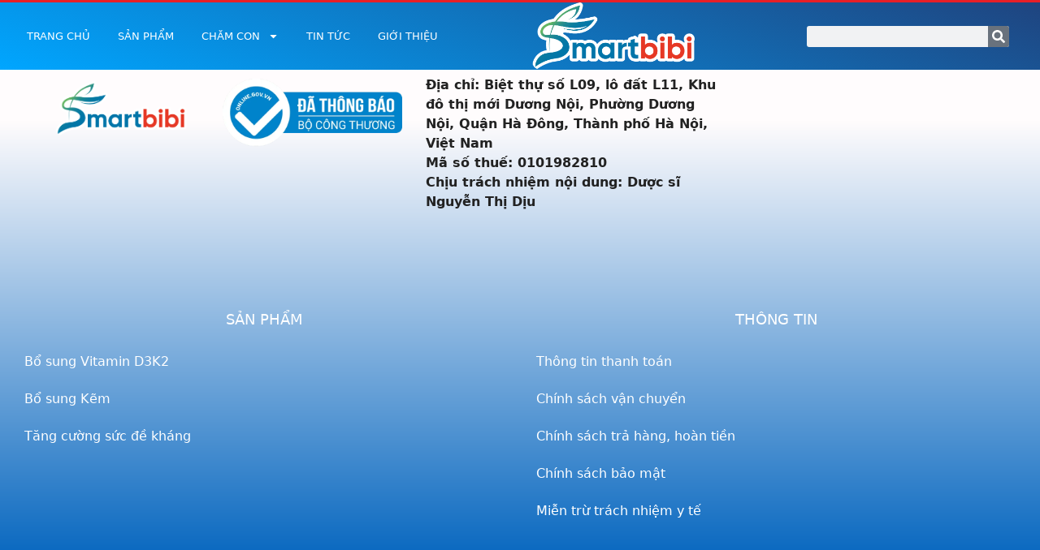

--- FILE ---
content_type: text/html; charset=UTF-8
request_url: https://www.smartbibi.vn/huong-dan-mua-hang/
body_size: 25242
content:
<!DOCTYPE html>
<html lang="en-US">
<head>
<meta charset="UTF-8">
<meta name='robots' content='index, follow, max-image-preview:large, max-snippet:-1, max-video-preview:-1' />
<style>img:is([sizes="auto" i], [sizes^="auto," i]) { contain-intrinsic-size: 3000px 1500px }</style>
<meta name="viewport" content="width=device-width, initial-scale=1">
<!-- This site is optimized with the Yoast SEO plugin v24.5 - https://yoast.com/wordpress/plugins/seo/ -->
<title>Hướng dẫn mua hàng - Smartbibi</title>
<link rel="canonical" href="https://www.smartbibi.vn/huong-dan-mua-hang/" />
<meta property="og:locale" content="en_US" />
<meta property="og:type" content="article" />
<meta property="og:title" content="Hướng dẫn mua hàng - Smartbibi" />
<meta property="og:url" content="https://www.smartbibi.vn/huong-dan-mua-hang/" />
<meta property="og:site_name" content="Smartbibi" />
<meta property="article:publisher" content="https://www.facebook.com/smartbibi.vn/" />
<meta property="article:modified_time" content="2021-05-17T09:34:12+00:00" />
<meta name="twitter:card" content="summary_large_image" />
<meta name="twitter:site" content="@smartbibivn" />
<script type="application/ld+json" class="yoast-schema-graph">{"@context":"https://schema.org","@graph":[{"@type":"WebPage","@id":"https://www.smartbibi.vn/huong-dan-mua-hang/","url":"https://www.smartbibi.vn/huong-dan-mua-hang/","name":"Hướng dẫn mua hàng - Smartbibi","isPartOf":{"@id":"https://www.smartbibi.vn/#website"},"datePublished":"2021-05-17T09:34:11+00:00","dateModified":"2021-05-17T09:34:12+00:00","breadcrumb":{"@id":"https://www.smartbibi.vn/huong-dan-mua-hang/#breadcrumb"},"inLanguage":"en-US","potentialAction":[{"@type":"ReadAction","target":["https://www.smartbibi.vn/huong-dan-mua-hang/"]}]},{"@type":"BreadcrumbList","@id":"https://www.smartbibi.vn/huong-dan-mua-hang/#breadcrumb","itemListElement":[{"@type":"ListItem","position":1,"name":"Smartbibi","item":"https://www.smartbibi.vn/"},{"@type":"ListItem","position":2,"name":"Hướng dẫn mua hàng"}]},{"@type":"WebSite","@id":"https://www.smartbibi.vn/#website","url":"https://www.smartbibi.vn/","name":"Smartbibi","description":"Vị nhẹ thanh - Bé vui khoẻ","publisher":{"@id":"https://www.smartbibi.vn/#organization"},"potentialAction":[{"@type":"SearchAction","target":{"@type":"EntryPoint","urlTemplate":"https://www.smartbibi.vn/?s={search_term_string}"},"query-input":{"@type":"PropertyValueSpecification","valueRequired":true,"valueName":"search_term_string"}}],"inLanguage":"en-US"},{"@type":"Organization","@id":"https://www.smartbibi.vn/#organization","name":"Smartbibi","alternateName":"Vì con là tất cả","url":"https://www.smartbibi.vn/","logo":{"@type":"ImageObject","inLanguage":"en-US","@id":"https://www.smartbibi.vn/#/schema/logo/image/","url":"https://www.smartbibi.vn/wp-content/uploads/2021/05/logo.png","contentUrl":"https://www.smartbibi.vn/wp-content/uploads/2021/05/logo.png","width":600,"height":309,"caption":"Smartbibi"},"image":{"@id":"https://www.smartbibi.vn/#/schema/logo/image/"},"sameAs":["https://www.facebook.com/smartbibi.vn/","https://x.com/smartbibivn","https://www.youtube.com/channel/UCnPnTIJS59ofAXTraiGtDwA","https://about.me/smartbibi","https://www.linkedin.com/in/smartbibi/","https://www.pinterest.com/smartbibivietnam/"]}]}</script>
<!-- / Yoast SEO plugin. -->
<link rel="alternate" type="application/rss+xml" title="Smartbibi &raquo; Feed" href="https://www.smartbibi.vn/feed/" />
<link rel="alternate" type="application/rss+xml" title="Smartbibi &raquo; Comments Feed" href="https://www.smartbibi.vn/comments/feed/" />
<!-- <link rel='stylesheet' id='hfe-widgets-style-css' href='https://www.smartbibi.vn/wp-content/plugins/header-footer-elementor/inc/widgets-css/frontend.css?ver=2.3.1' media='all' /> -->
<!-- <link rel='stylesheet' id='wp-block-library-css' href='https://www.smartbibi.vn/wp-includes/css/dist/block-library/style.min.css?ver=6.8.2' media='all' /> -->
<link rel="stylesheet" type="text/css" href="//www.smartbibi.vn/wp-content/cache/wpfc-minified/c14ua8n/7nqzr.css" media="all"/>
<style id='classic-theme-styles-inline-css'>
/*! This file is auto-generated */
.wp-block-button__link{color:#fff;background-color:#32373c;border-radius:9999px;box-shadow:none;text-decoration:none;padding:calc(.667em + 2px) calc(1.333em + 2px);font-size:1.125em}.wp-block-file__button{background:#32373c;color:#fff;text-decoration:none}
</style>
<!-- <link rel='stylesheet' id='btn-button-style-css' href='https://www.smartbibi.vn/wp-content/plugins/button-block/build/view.css?ver=6.8.2' media='all' /> -->
<!-- <link rel='stylesheet' id='fontAwesome-css' href='https://www.smartbibi.vn/wp-content/plugins/button-block/public/css/font-awesome.min.css?ver=6.4.2' media='all' /> -->
<!-- <link rel='stylesheet' id='aos-css' href='https://www.smartbibi.vn/wp-content/plugins/button-block/public/css/aos.css?ver=3.0.0' media='all' /> -->
<link rel="stylesheet" type="text/css" href="//www.smartbibi.vn/wp-content/cache/wpfc-minified/f5y8lwyh/7nqzr.css" media="all"/>
<style id='global-styles-inline-css'>
:root{--wp--preset--aspect-ratio--square: 1;--wp--preset--aspect-ratio--4-3: 4/3;--wp--preset--aspect-ratio--3-4: 3/4;--wp--preset--aspect-ratio--3-2: 3/2;--wp--preset--aspect-ratio--2-3: 2/3;--wp--preset--aspect-ratio--16-9: 16/9;--wp--preset--aspect-ratio--9-16: 9/16;--wp--preset--color--black: #000000;--wp--preset--color--cyan-bluish-gray: #abb8c3;--wp--preset--color--white: #ffffff;--wp--preset--color--pale-pink: #f78da7;--wp--preset--color--vivid-red: #cf2e2e;--wp--preset--color--luminous-vivid-orange: #ff6900;--wp--preset--color--luminous-vivid-amber: #fcb900;--wp--preset--color--light-green-cyan: #7bdcb5;--wp--preset--color--vivid-green-cyan: #00d084;--wp--preset--color--pale-cyan-blue: #8ed1fc;--wp--preset--color--vivid-cyan-blue: #0693e3;--wp--preset--color--vivid-purple: #9b51e0;--wp--preset--color--contrast: var(--contrast);--wp--preset--color--contrast-2: var(--contrast-2);--wp--preset--color--contrast-3: var(--contrast-3);--wp--preset--color--base: var(--base);--wp--preset--color--base-2: var(--base-2);--wp--preset--color--base-3: var(--base-3);--wp--preset--color--accent: var(--accent);--wp--preset--color--brand-color: var(--brand-color);--wp--preset--gradient--vivid-cyan-blue-to-vivid-purple: linear-gradient(135deg,rgba(6,147,227,1) 0%,rgb(155,81,224) 100%);--wp--preset--gradient--light-green-cyan-to-vivid-green-cyan: linear-gradient(135deg,rgb(122,220,180) 0%,rgb(0,208,130) 100%);--wp--preset--gradient--luminous-vivid-amber-to-luminous-vivid-orange: linear-gradient(135deg,rgba(252,185,0,1) 0%,rgba(255,105,0,1) 100%);--wp--preset--gradient--luminous-vivid-orange-to-vivid-red: linear-gradient(135deg,rgba(255,105,0,1) 0%,rgb(207,46,46) 100%);--wp--preset--gradient--very-light-gray-to-cyan-bluish-gray: linear-gradient(135deg,rgb(238,238,238) 0%,rgb(169,184,195) 100%);--wp--preset--gradient--cool-to-warm-spectrum: linear-gradient(135deg,rgb(74,234,220) 0%,rgb(151,120,209) 20%,rgb(207,42,186) 40%,rgb(238,44,130) 60%,rgb(251,105,98) 80%,rgb(254,248,76) 100%);--wp--preset--gradient--blush-light-purple: linear-gradient(135deg,rgb(255,206,236) 0%,rgb(152,150,240) 100%);--wp--preset--gradient--blush-bordeaux: linear-gradient(135deg,rgb(254,205,165) 0%,rgb(254,45,45) 50%,rgb(107,0,62) 100%);--wp--preset--gradient--luminous-dusk: linear-gradient(135deg,rgb(255,203,112) 0%,rgb(199,81,192) 50%,rgb(65,88,208) 100%);--wp--preset--gradient--pale-ocean: linear-gradient(135deg,rgb(255,245,203) 0%,rgb(182,227,212) 50%,rgb(51,167,181) 100%);--wp--preset--gradient--electric-grass: linear-gradient(135deg,rgb(202,248,128) 0%,rgb(113,206,126) 100%);--wp--preset--gradient--midnight: linear-gradient(135deg,rgb(2,3,129) 0%,rgb(40,116,252) 100%);--wp--preset--font-size--small: 13px;--wp--preset--font-size--medium: 20px;--wp--preset--font-size--large: 36px;--wp--preset--font-size--x-large: 42px;--wp--preset--font-family--inter: "Inter", sans-serif;--wp--preset--font-family--cardo: Cardo;--wp--preset--spacing--20: 0.44rem;--wp--preset--spacing--30: 0.67rem;--wp--preset--spacing--40: 1rem;--wp--preset--spacing--50: 1.5rem;--wp--preset--spacing--60: 2.25rem;--wp--preset--spacing--70: 3.38rem;--wp--preset--spacing--80: 5.06rem;--wp--preset--shadow--natural: 6px 6px 9px rgba(0, 0, 0, 0.2);--wp--preset--shadow--deep: 12px 12px 50px rgba(0, 0, 0, 0.4);--wp--preset--shadow--sharp: 6px 6px 0px rgba(0, 0, 0, 0.2);--wp--preset--shadow--outlined: 6px 6px 0px -3px rgba(255, 255, 255, 1), 6px 6px rgba(0, 0, 0, 1);--wp--preset--shadow--crisp: 6px 6px 0px rgba(0, 0, 0, 1);}:where(.is-layout-flex){gap: 0.5em;}:where(.is-layout-grid){gap: 0.5em;}body .is-layout-flex{display: flex;}.is-layout-flex{flex-wrap: wrap;align-items: center;}.is-layout-flex > :is(*, div){margin: 0;}body .is-layout-grid{display: grid;}.is-layout-grid > :is(*, div){margin: 0;}:where(.wp-block-columns.is-layout-flex){gap: 2em;}:where(.wp-block-columns.is-layout-grid){gap: 2em;}:where(.wp-block-post-template.is-layout-flex){gap: 1.25em;}:where(.wp-block-post-template.is-layout-grid){gap: 1.25em;}.has-black-color{color: var(--wp--preset--color--black) !important;}.has-cyan-bluish-gray-color{color: var(--wp--preset--color--cyan-bluish-gray) !important;}.has-white-color{color: var(--wp--preset--color--white) !important;}.has-pale-pink-color{color: var(--wp--preset--color--pale-pink) !important;}.has-vivid-red-color{color: var(--wp--preset--color--vivid-red) !important;}.has-luminous-vivid-orange-color{color: var(--wp--preset--color--luminous-vivid-orange) !important;}.has-luminous-vivid-amber-color{color: var(--wp--preset--color--luminous-vivid-amber) !important;}.has-light-green-cyan-color{color: var(--wp--preset--color--light-green-cyan) !important;}.has-vivid-green-cyan-color{color: var(--wp--preset--color--vivid-green-cyan) !important;}.has-pale-cyan-blue-color{color: var(--wp--preset--color--pale-cyan-blue) !important;}.has-vivid-cyan-blue-color{color: var(--wp--preset--color--vivid-cyan-blue) !important;}.has-vivid-purple-color{color: var(--wp--preset--color--vivid-purple) !important;}.has-black-background-color{background-color: var(--wp--preset--color--black) !important;}.has-cyan-bluish-gray-background-color{background-color: var(--wp--preset--color--cyan-bluish-gray) !important;}.has-white-background-color{background-color: var(--wp--preset--color--white) !important;}.has-pale-pink-background-color{background-color: var(--wp--preset--color--pale-pink) !important;}.has-vivid-red-background-color{background-color: var(--wp--preset--color--vivid-red) !important;}.has-luminous-vivid-orange-background-color{background-color: var(--wp--preset--color--luminous-vivid-orange) !important;}.has-luminous-vivid-amber-background-color{background-color: var(--wp--preset--color--luminous-vivid-amber) !important;}.has-light-green-cyan-background-color{background-color: var(--wp--preset--color--light-green-cyan) !important;}.has-vivid-green-cyan-background-color{background-color: var(--wp--preset--color--vivid-green-cyan) !important;}.has-pale-cyan-blue-background-color{background-color: var(--wp--preset--color--pale-cyan-blue) !important;}.has-vivid-cyan-blue-background-color{background-color: var(--wp--preset--color--vivid-cyan-blue) !important;}.has-vivid-purple-background-color{background-color: var(--wp--preset--color--vivid-purple) !important;}.has-black-border-color{border-color: var(--wp--preset--color--black) !important;}.has-cyan-bluish-gray-border-color{border-color: var(--wp--preset--color--cyan-bluish-gray) !important;}.has-white-border-color{border-color: var(--wp--preset--color--white) !important;}.has-pale-pink-border-color{border-color: var(--wp--preset--color--pale-pink) !important;}.has-vivid-red-border-color{border-color: var(--wp--preset--color--vivid-red) !important;}.has-luminous-vivid-orange-border-color{border-color: var(--wp--preset--color--luminous-vivid-orange) !important;}.has-luminous-vivid-amber-border-color{border-color: var(--wp--preset--color--luminous-vivid-amber) !important;}.has-light-green-cyan-border-color{border-color: var(--wp--preset--color--light-green-cyan) !important;}.has-vivid-green-cyan-border-color{border-color: var(--wp--preset--color--vivid-green-cyan) !important;}.has-pale-cyan-blue-border-color{border-color: var(--wp--preset--color--pale-cyan-blue) !important;}.has-vivid-cyan-blue-border-color{border-color: var(--wp--preset--color--vivid-cyan-blue) !important;}.has-vivid-purple-border-color{border-color: var(--wp--preset--color--vivid-purple) !important;}.has-vivid-cyan-blue-to-vivid-purple-gradient-background{background: var(--wp--preset--gradient--vivid-cyan-blue-to-vivid-purple) !important;}.has-light-green-cyan-to-vivid-green-cyan-gradient-background{background: var(--wp--preset--gradient--light-green-cyan-to-vivid-green-cyan) !important;}.has-luminous-vivid-amber-to-luminous-vivid-orange-gradient-background{background: var(--wp--preset--gradient--luminous-vivid-amber-to-luminous-vivid-orange) !important;}.has-luminous-vivid-orange-to-vivid-red-gradient-background{background: var(--wp--preset--gradient--luminous-vivid-orange-to-vivid-red) !important;}.has-very-light-gray-to-cyan-bluish-gray-gradient-background{background: var(--wp--preset--gradient--very-light-gray-to-cyan-bluish-gray) !important;}.has-cool-to-warm-spectrum-gradient-background{background: var(--wp--preset--gradient--cool-to-warm-spectrum) !important;}.has-blush-light-purple-gradient-background{background: var(--wp--preset--gradient--blush-light-purple) !important;}.has-blush-bordeaux-gradient-background{background: var(--wp--preset--gradient--blush-bordeaux) !important;}.has-luminous-dusk-gradient-background{background: var(--wp--preset--gradient--luminous-dusk) !important;}.has-pale-ocean-gradient-background{background: var(--wp--preset--gradient--pale-ocean) !important;}.has-electric-grass-gradient-background{background: var(--wp--preset--gradient--electric-grass) !important;}.has-midnight-gradient-background{background: var(--wp--preset--gradient--midnight) !important;}.has-small-font-size{font-size: var(--wp--preset--font-size--small) !important;}.has-medium-font-size{font-size: var(--wp--preset--font-size--medium) !important;}.has-large-font-size{font-size: var(--wp--preset--font-size--large) !important;}.has-x-large-font-size{font-size: var(--wp--preset--font-size--x-large) !important;}
:where(.wp-block-post-template.is-layout-flex){gap: 1.25em;}:where(.wp-block-post-template.is-layout-grid){gap: 1.25em;}
:where(.wp-block-columns.is-layout-flex){gap: 2em;}:where(.wp-block-columns.is-layout-grid){gap: 2em;}
:root :where(.wp-block-pullquote){font-size: 1.5em;line-height: 1.6;}
</style>
<!-- <link rel='stylesheet' id='woocommerce-layout-css' href='https://www.smartbibi.vn/wp-content/plugins/woocommerce/assets/css/woocommerce-layout.css?ver=9.6.2' media='all' /> -->
<link rel="stylesheet" type="text/css" href="//www.smartbibi.vn/wp-content/cache/wpfc-minified/frnl8von/7nqzr.css" media="all"/>
<!-- <link rel='stylesheet' id='woocommerce-smallscreen-css' href='https://www.smartbibi.vn/wp-content/plugins/woocommerce/assets/css/woocommerce-smallscreen.css?ver=9.6.2' media='only screen and (max-width: 768px)' /> -->
<link rel="stylesheet" type="text/css" href="//www.smartbibi.vn/wp-content/cache/wpfc-minified/g3csw7s9/7nqzr.css" media="only screen and (max-width: 768px)"/>
<!-- <link rel='stylesheet' id='woocommerce-general-css' href='https://www.smartbibi.vn/wp-content/plugins/woocommerce/assets/css/woocommerce.css?ver=9.6.2' media='all' /> -->
<link rel="stylesheet" type="text/css" href="//www.smartbibi.vn/wp-content/cache/wpfc-minified/1rkogyfe/7nqzr.css" media="all"/>
<style id='woocommerce-inline-inline-css'>
.woocommerce form .form-row .required { visibility: visible; }
</style>
<!-- <link rel='stylesheet' id='hfe-style-css' href='https://www.smartbibi.vn/wp-content/plugins/header-footer-elementor/assets/css/header-footer-elementor.css?ver=2.3.1' media='all' /> -->
<!-- <link rel='stylesheet' id='elementor-frontend-css' href='https://www.smartbibi.vn/wp-content/plugins/elementor/assets/css/frontend.min.css?ver=3.27.6' media='all' /> -->
<link rel="stylesheet" type="text/css" href="//www.smartbibi.vn/wp-content/cache/wpfc-minified/99ldoftk/7nqzr.css" media="all"/>
<style id='elementor-frontend-inline-css'>
@-webkit-keyframes ha_fadeIn{0%{opacity:0}to{opacity:1}}@keyframes ha_fadeIn{0%{opacity:0}to{opacity:1}}@-webkit-keyframes ha_zoomIn{0%{opacity:0;-webkit-transform:scale3d(.3,.3,.3);transform:scale3d(.3,.3,.3)}50%{opacity:1}}@keyframes ha_zoomIn{0%{opacity:0;-webkit-transform:scale3d(.3,.3,.3);transform:scale3d(.3,.3,.3)}50%{opacity:1}}@-webkit-keyframes ha_rollIn{0%{opacity:0;-webkit-transform:translate3d(-100%,0,0) rotate3d(0,0,1,-120deg);transform:translate3d(-100%,0,0) rotate3d(0,0,1,-120deg)}to{opacity:1}}@keyframes ha_rollIn{0%{opacity:0;-webkit-transform:translate3d(-100%,0,0) rotate3d(0,0,1,-120deg);transform:translate3d(-100%,0,0) rotate3d(0,0,1,-120deg)}to{opacity:1}}@-webkit-keyframes ha_bounce{0%,20%,53%,to{-webkit-animation-timing-function:cubic-bezier(.215,.61,.355,1);animation-timing-function:cubic-bezier(.215,.61,.355,1)}40%,43%{-webkit-transform:translate3d(0,-30px,0) scaleY(1.1);transform:translate3d(0,-30px,0) scaleY(1.1);-webkit-animation-timing-function:cubic-bezier(.755,.05,.855,.06);animation-timing-function:cubic-bezier(.755,.05,.855,.06)}70%{-webkit-transform:translate3d(0,-15px,0) scaleY(1.05);transform:translate3d(0,-15px,0) scaleY(1.05);-webkit-animation-timing-function:cubic-bezier(.755,.05,.855,.06);animation-timing-function:cubic-bezier(.755,.05,.855,.06)}80%{-webkit-transition-timing-function:cubic-bezier(.215,.61,.355,1);transition-timing-function:cubic-bezier(.215,.61,.355,1);-webkit-transform:translate3d(0,0,0) scaleY(.95);transform:translate3d(0,0,0) scaleY(.95)}90%{-webkit-transform:translate3d(0,-4px,0) scaleY(1.02);transform:translate3d(0,-4px,0) scaleY(1.02)}}@keyframes ha_bounce{0%,20%,53%,to{-webkit-animation-timing-function:cubic-bezier(.215,.61,.355,1);animation-timing-function:cubic-bezier(.215,.61,.355,1)}40%,43%{-webkit-transform:translate3d(0,-30px,0) scaleY(1.1);transform:translate3d(0,-30px,0) scaleY(1.1);-webkit-animation-timing-function:cubic-bezier(.755,.05,.855,.06);animation-timing-function:cubic-bezier(.755,.05,.855,.06)}70%{-webkit-transform:translate3d(0,-15px,0) scaleY(1.05);transform:translate3d(0,-15px,0) scaleY(1.05);-webkit-animation-timing-function:cubic-bezier(.755,.05,.855,.06);animation-timing-function:cubic-bezier(.755,.05,.855,.06)}80%{-webkit-transition-timing-function:cubic-bezier(.215,.61,.355,1);transition-timing-function:cubic-bezier(.215,.61,.355,1);-webkit-transform:translate3d(0,0,0) scaleY(.95);transform:translate3d(0,0,0) scaleY(.95)}90%{-webkit-transform:translate3d(0,-4px,0) scaleY(1.02);transform:translate3d(0,-4px,0) scaleY(1.02)}}@-webkit-keyframes ha_bounceIn{0%,20%,40%,60%,80%,to{-webkit-animation-timing-function:cubic-bezier(.215,.61,.355,1);animation-timing-function:cubic-bezier(.215,.61,.355,1)}0%{opacity:0;-webkit-transform:scale3d(.3,.3,.3);transform:scale3d(.3,.3,.3)}20%{-webkit-transform:scale3d(1.1,1.1,1.1);transform:scale3d(1.1,1.1,1.1)}40%{-webkit-transform:scale3d(.9,.9,.9);transform:scale3d(.9,.9,.9)}60%{opacity:1;-webkit-transform:scale3d(1.03,1.03,1.03);transform:scale3d(1.03,1.03,1.03)}80%{-webkit-transform:scale3d(.97,.97,.97);transform:scale3d(.97,.97,.97)}to{opacity:1}}@keyframes ha_bounceIn{0%,20%,40%,60%,80%,to{-webkit-animation-timing-function:cubic-bezier(.215,.61,.355,1);animation-timing-function:cubic-bezier(.215,.61,.355,1)}0%{opacity:0;-webkit-transform:scale3d(.3,.3,.3);transform:scale3d(.3,.3,.3)}20%{-webkit-transform:scale3d(1.1,1.1,1.1);transform:scale3d(1.1,1.1,1.1)}40%{-webkit-transform:scale3d(.9,.9,.9);transform:scale3d(.9,.9,.9)}60%{opacity:1;-webkit-transform:scale3d(1.03,1.03,1.03);transform:scale3d(1.03,1.03,1.03)}80%{-webkit-transform:scale3d(.97,.97,.97);transform:scale3d(.97,.97,.97)}to{opacity:1}}@-webkit-keyframes ha_flipInX{0%{opacity:0;-webkit-transform:perspective(400px) rotate3d(1,0,0,90deg);transform:perspective(400px) rotate3d(1,0,0,90deg);-webkit-animation-timing-function:ease-in;animation-timing-function:ease-in}40%{-webkit-transform:perspective(400px) rotate3d(1,0,0,-20deg);transform:perspective(400px) rotate3d(1,0,0,-20deg);-webkit-animation-timing-function:ease-in;animation-timing-function:ease-in}60%{opacity:1;-webkit-transform:perspective(400px) rotate3d(1,0,0,10deg);transform:perspective(400px) rotate3d(1,0,0,10deg)}80%{-webkit-transform:perspective(400px) rotate3d(1,0,0,-5deg);transform:perspective(400px) rotate3d(1,0,0,-5deg)}}@keyframes ha_flipInX{0%{opacity:0;-webkit-transform:perspective(400px) rotate3d(1,0,0,90deg);transform:perspective(400px) rotate3d(1,0,0,90deg);-webkit-animation-timing-function:ease-in;animation-timing-function:ease-in}40%{-webkit-transform:perspective(400px) rotate3d(1,0,0,-20deg);transform:perspective(400px) rotate3d(1,0,0,-20deg);-webkit-animation-timing-function:ease-in;animation-timing-function:ease-in}60%{opacity:1;-webkit-transform:perspective(400px) rotate3d(1,0,0,10deg);transform:perspective(400px) rotate3d(1,0,0,10deg)}80%{-webkit-transform:perspective(400px) rotate3d(1,0,0,-5deg);transform:perspective(400px) rotate3d(1,0,0,-5deg)}}@-webkit-keyframes ha_flipInY{0%{opacity:0;-webkit-transform:perspective(400px) rotate3d(0,1,0,90deg);transform:perspective(400px) rotate3d(0,1,0,90deg);-webkit-animation-timing-function:ease-in;animation-timing-function:ease-in}40%{-webkit-transform:perspective(400px) rotate3d(0,1,0,-20deg);transform:perspective(400px) rotate3d(0,1,0,-20deg);-webkit-animation-timing-function:ease-in;animation-timing-function:ease-in}60%{opacity:1;-webkit-transform:perspective(400px) rotate3d(0,1,0,10deg);transform:perspective(400px) rotate3d(0,1,0,10deg)}80%{-webkit-transform:perspective(400px) rotate3d(0,1,0,-5deg);transform:perspective(400px) rotate3d(0,1,0,-5deg)}}@keyframes ha_flipInY{0%{opacity:0;-webkit-transform:perspective(400px) rotate3d(0,1,0,90deg);transform:perspective(400px) rotate3d(0,1,0,90deg);-webkit-animation-timing-function:ease-in;animation-timing-function:ease-in}40%{-webkit-transform:perspective(400px) rotate3d(0,1,0,-20deg);transform:perspective(400px) rotate3d(0,1,0,-20deg);-webkit-animation-timing-function:ease-in;animation-timing-function:ease-in}60%{opacity:1;-webkit-transform:perspective(400px) rotate3d(0,1,0,10deg);transform:perspective(400px) rotate3d(0,1,0,10deg)}80%{-webkit-transform:perspective(400px) rotate3d(0,1,0,-5deg);transform:perspective(400px) rotate3d(0,1,0,-5deg)}}@-webkit-keyframes ha_swing{20%{-webkit-transform:rotate3d(0,0,1,15deg);transform:rotate3d(0,0,1,15deg)}40%{-webkit-transform:rotate3d(0,0,1,-10deg);transform:rotate3d(0,0,1,-10deg)}60%{-webkit-transform:rotate3d(0,0,1,5deg);transform:rotate3d(0,0,1,5deg)}80%{-webkit-transform:rotate3d(0,0,1,-5deg);transform:rotate3d(0,0,1,-5deg)}}@keyframes ha_swing{20%{-webkit-transform:rotate3d(0,0,1,15deg);transform:rotate3d(0,0,1,15deg)}40%{-webkit-transform:rotate3d(0,0,1,-10deg);transform:rotate3d(0,0,1,-10deg)}60%{-webkit-transform:rotate3d(0,0,1,5deg);transform:rotate3d(0,0,1,5deg)}80%{-webkit-transform:rotate3d(0,0,1,-5deg);transform:rotate3d(0,0,1,-5deg)}}@-webkit-keyframes ha_slideInDown{0%{visibility:visible;-webkit-transform:translate3d(0,-100%,0);transform:translate3d(0,-100%,0)}}@keyframes ha_slideInDown{0%{visibility:visible;-webkit-transform:translate3d(0,-100%,0);transform:translate3d(0,-100%,0)}}@-webkit-keyframes ha_slideInUp{0%{visibility:visible;-webkit-transform:translate3d(0,100%,0);transform:translate3d(0,100%,0)}}@keyframes ha_slideInUp{0%{visibility:visible;-webkit-transform:translate3d(0,100%,0);transform:translate3d(0,100%,0)}}@-webkit-keyframes ha_slideInLeft{0%{visibility:visible;-webkit-transform:translate3d(-100%,0,0);transform:translate3d(-100%,0,0)}}@keyframes ha_slideInLeft{0%{visibility:visible;-webkit-transform:translate3d(-100%,0,0);transform:translate3d(-100%,0,0)}}@-webkit-keyframes ha_slideInRight{0%{visibility:visible;-webkit-transform:translate3d(100%,0,0);transform:translate3d(100%,0,0)}}@keyframes ha_slideInRight{0%{visibility:visible;-webkit-transform:translate3d(100%,0,0);transform:translate3d(100%,0,0)}}.ha_fadeIn{-webkit-animation-name:ha_fadeIn;animation-name:ha_fadeIn}.ha_zoomIn{-webkit-animation-name:ha_zoomIn;animation-name:ha_zoomIn}.ha_rollIn{-webkit-animation-name:ha_rollIn;animation-name:ha_rollIn}.ha_bounce{-webkit-transform-origin:center bottom;-ms-transform-origin:center bottom;transform-origin:center bottom;-webkit-animation-name:ha_bounce;animation-name:ha_bounce}.ha_bounceIn{-webkit-animation-name:ha_bounceIn;animation-name:ha_bounceIn;-webkit-animation-duration:.75s;-webkit-animation-duration:calc(var(--animate-duration)*.75);animation-duration:.75s;animation-duration:calc(var(--animate-duration)*.75)}.ha_flipInX,.ha_flipInY{-webkit-animation-name:ha_flipInX;animation-name:ha_flipInX;-webkit-backface-visibility:visible!important;backface-visibility:visible!important}.ha_flipInY{-webkit-animation-name:ha_flipInY;animation-name:ha_flipInY}.ha_swing{-webkit-transform-origin:top center;-ms-transform-origin:top center;transform-origin:top center;-webkit-animation-name:ha_swing;animation-name:ha_swing}.ha_slideInDown{-webkit-animation-name:ha_slideInDown;animation-name:ha_slideInDown}.ha_slideInUp{-webkit-animation-name:ha_slideInUp;animation-name:ha_slideInUp}.ha_slideInLeft{-webkit-animation-name:ha_slideInLeft;animation-name:ha_slideInLeft}.ha_slideInRight{-webkit-animation-name:ha_slideInRight;animation-name:ha_slideInRight}.ha-css-transform-yes{-webkit-transition-duration:var(--ha-tfx-transition-duration, .2s);transition-duration:var(--ha-tfx-transition-duration, .2s);-webkit-transition-property:-webkit-transform;transition-property:transform;transition-property:transform,-webkit-transform;-webkit-transform:translate(var(--ha-tfx-translate-x, 0),var(--ha-tfx-translate-y, 0)) scale(var(--ha-tfx-scale-x, 1),var(--ha-tfx-scale-y, 1)) skew(var(--ha-tfx-skew-x, 0),var(--ha-tfx-skew-y, 0)) rotateX(var(--ha-tfx-rotate-x, 0)) rotateY(var(--ha-tfx-rotate-y, 0)) rotateZ(var(--ha-tfx-rotate-z, 0));transform:translate(var(--ha-tfx-translate-x, 0),var(--ha-tfx-translate-y, 0)) scale(var(--ha-tfx-scale-x, 1),var(--ha-tfx-scale-y, 1)) skew(var(--ha-tfx-skew-x, 0),var(--ha-tfx-skew-y, 0)) rotateX(var(--ha-tfx-rotate-x, 0)) rotateY(var(--ha-tfx-rotate-y, 0)) rotateZ(var(--ha-tfx-rotate-z, 0))}.ha-css-transform-yes:hover{-webkit-transform:translate(var(--ha-tfx-translate-x-hover, var(--ha-tfx-translate-x, 0)),var(--ha-tfx-translate-y-hover, var(--ha-tfx-translate-y, 0))) scale(var(--ha-tfx-scale-x-hover, var(--ha-tfx-scale-x, 1)),var(--ha-tfx-scale-y-hover, var(--ha-tfx-scale-y, 1))) skew(var(--ha-tfx-skew-x-hover, var(--ha-tfx-skew-x, 0)),var(--ha-tfx-skew-y-hover, var(--ha-tfx-skew-y, 0))) rotateX(var(--ha-tfx-rotate-x-hover, var(--ha-tfx-rotate-x, 0))) rotateY(var(--ha-tfx-rotate-y-hover, var(--ha-tfx-rotate-y, 0))) rotateZ(var(--ha-tfx-rotate-z-hover, var(--ha-tfx-rotate-z, 0)));transform:translate(var(--ha-tfx-translate-x-hover, var(--ha-tfx-translate-x, 0)),var(--ha-tfx-translate-y-hover, var(--ha-tfx-translate-y, 0))) scale(var(--ha-tfx-scale-x-hover, var(--ha-tfx-scale-x, 1)),var(--ha-tfx-scale-y-hover, var(--ha-tfx-scale-y, 1))) skew(var(--ha-tfx-skew-x-hover, var(--ha-tfx-skew-x, 0)),var(--ha-tfx-skew-y-hover, var(--ha-tfx-skew-y, 0))) rotateX(var(--ha-tfx-rotate-x-hover, var(--ha-tfx-rotate-x, 0))) rotateY(var(--ha-tfx-rotate-y-hover, var(--ha-tfx-rotate-y, 0))) rotateZ(var(--ha-tfx-rotate-z-hover, var(--ha-tfx-rotate-z, 0)))}.happy-addon>.elementor-widget-container{word-wrap:break-word;overflow-wrap:break-word}.happy-addon>.elementor-widget-container,.happy-addon>.elementor-widget-container *{-webkit-box-sizing:border-box;box-sizing:border-box}.happy-addon p:empty{display:none}.happy-addon .elementor-inline-editing{min-height:auto!important}.happy-addon-pro img{max-width:100%;height:auto;-o-object-fit:cover;object-fit:cover}.ha-screen-reader-text{position:absolute;overflow:hidden;clip:rect(1px,1px,1px,1px);margin:-1px;padding:0;width:1px;height:1px;border:0;word-wrap:normal!important;-webkit-clip-path:inset(50%);clip-path:inset(50%)}.ha-has-bg-overlay>.elementor-widget-container{position:relative;z-index:1}.ha-has-bg-overlay>.elementor-widget-container:before{position:absolute;top:0;left:0;z-index:-1;width:100%;height:100%;content:""}.ha-popup--is-enabled .ha-js-popup,.ha-popup--is-enabled .ha-js-popup img{cursor:-webkit-zoom-in!important;cursor:zoom-in!important}.mfp-wrap .mfp-arrow,.mfp-wrap .mfp-close{background-color:transparent}.mfp-wrap .mfp-arrow:focus,.mfp-wrap .mfp-close:focus{outline-width:thin}.ha-advanced-tooltip-enable{position:relative;cursor:pointer;--ha-tooltip-arrow-color:black;--ha-tooltip-arrow-distance:0}.ha-advanced-tooltip-enable .ha-advanced-tooltip-content{position:absolute;z-index:999;display:none;padding:5px 0;width:120px;height:auto;border-radius:6px;background-color:#000;color:#fff;text-align:center;opacity:0}.ha-advanced-tooltip-enable .ha-advanced-tooltip-content::after{position:absolute;border-width:5px;border-style:solid;content:""}.ha-advanced-tooltip-enable .ha-advanced-tooltip-content.no-arrow::after{visibility:hidden}.ha-advanced-tooltip-enable .ha-advanced-tooltip-content.show{display:inline-block;opacity:1}.ha-advanced-tooltip-enable.ha-advanced-tooltip-top .ha-advanced-tooltip-content,body[data-elementor-device-mode=tablet] .ha-advanced-tooltip-enable.ha-advanced-tooltip-tablet-top .ha-advanced-tooltip-content{top:unset;right:0;bottom:calc(101% + var(--ha-tooltip-arrow-distance));left:0;margin:0 auto}.ha-advanced-tooltip-enable.ha-advanced-tooltip-top .ha-advanced-tooltip-content::after,body[data-elementor-device-mode=tablet] .ha-advanced-tooltip-enable.ha-advanced-tooltip-tablet-top .ha-advanced-tooltip-content::after{top:100%;right:unset;bottom:unset;left:50%;border-color:var(--ha-tooltip-arrow-color) transparent transparent transparent;-webkit-transform:translateX(-50%);-ms-transform:translateX(-50%);transform:translateX(-50%)}.ha-advanced-tooltip-enable.ha-advanced-tooltip-bottom .ha-advanced-tooltip-content,body[data-elementor-device-mode=tablet] .ha-advanced-tooltip-enable.ha-advanced-tooltip-tablet-bottom .ha-advanced-tooltip-content{top:calc(101% + var(--ha-tooltip-arrow-distance));right:0;bottom:unset;left:0;margin:0 auto}.ha-advanced-tooltip-enable.ha-advanced-tooltip-bottom .ha-advanced-tooltip-content::after,body[data-elementor-device-mode=tablet] .ha-advanced-tooltip-enable.ha-advanced-tooltip-tablet-bottom .ha-advanced-tooltip-content::after{top:unset;right:unset;bottom:100%;left:50%;border-color:transparent transparent var(--ha-tooltip-arrow-color) transparent;-webkit-transform:translateX(-50%);-ms-transform:translateX(-50%);transform:translateX(-50%)}.ha-advanced-tooltip-enable.ha-advanced-tooltip-left .ha-advanced-tooltip-content,body[data-elementor-device-mode=tablet] .ha-advanced-tooltip-enable.ha-advanced-tooltip-tablet-left .ha-advanced-tooltip-content{top:50%;right:calc(101% + var(--ha-tooltip-arrow-distance));bottom:unset;left:unset;-webkit-transform:translateY(-50%);-ms-transform:translateY(-50%);transform:translateY(-50%)}.ha-advanced-tooltip-enable.ha-advanced-tooltip-left .ha-advanced-tooltip-content::after,body[data-elementor-device-mode=tablet] .ha-advanced-tooltip-enable.ha-advanced-tooltip-tablet-left .ha-advanced-tooltip-content::after{top:50%;right:unset;bottom:unset;left:100%;border-color:transparent transparent transparent var(--ha-tooltip-arrow-color);-webkit-transform:translateY(-50%);-ms-transform:translateY(-50%);transform:translateY(-50%)}.ha-advanced-tooltip-enable.ha-advanced-tooltip-right .ha-advanced-tooltip-content,body[data-elementor-device-mode=tablet] .ha-advanced-tooltip-enable.ha-advanced-tooltip-tablet-right .ha-advanced-tooltip-content{top:50%;right:unset;bottom:unset;left:calc(101% + var(--ha-tooltip-arrow-distance));-webkit-transform:translateY(-50%);-ms-transform:translateY(-50%);transform:translateY(-50%)}.ha-advanced-tooltip-enable.ha-advanced-tooltip-right .ha-advanced-tooltip-content::after,body[data-elementor-device-mode=tablet] .ha-advanced-tooltip-enable.ha-advanced-tooltip-tablet-right .ha-advanced-tooltip-content::after{top:50%;right:100%;bottom:unset;left:unset;border-color:transparent var(--ha-tooltip-arrow-color) transparent transparent;-webkit-transform:translateY(-50%);-ms-transform:translateY(-50%);transform:translateY(-50%)}body[data-elementor-device-mode=mobile] .ha-advanced-tooltip-enable.ha-advanced-tooltip-mobile-top .ha-advanced-tooltip-content{top:unset;right:0;bottom:calc(101% + var(--ha-tooltip-arrow-distance));left:0;margin:0 auto}body[data-elementor-device-mode=mobile] .ha-advanced-tooltip-enable.ha-advanced-tooltip-mobile-top .ha-advanced-tooltip-content::after{top:100%;right:unset;bottom:unset;left:50%;border-color:var(--ha-tooltip-arrow-color) transparent transparent transparent;-webkit-transform:translateX(-50%);-ms-transform:translateX(-50%);transform:translateX(-50%)}body[data-elementor-device-mode=mobile] .ha-advanced-tooltip-enable.ha-advanced-tooltip-mobile-bottom .ha-advanced-tooltip-content{top:calc(101% + var(--ha-tooltip-arrow-distance));right:0;bottom:unset;left:0;margin:0 auto}body[data-elementor-device-mode=mobile] .ha-advanced-tooltip-enable.ha-advanced-tooltip-mobile-bottom .ha-advanced-tooltip-content::after{top:unset;right:unset;bottom:100%;left:50%;border-color:transparent transparent var(--ha-tooltip-arrow-color) transparent;-webkit-transform:translateX(-50%);-ms-transform:translateX(-50%);transform:translateX(-50%)}body[data-elementor-device-mode=mobile] .ha-advanced-tooltip-enable.ha-advanced-tooltip-mobile-left .ha-advanced-tooltip-content{top:50%;right:calc(101% + var(--ha-tooltip-arrow-distance));bottom:unset;left:unset;-webkit-transform:translateY(-50%);-ms-transform:translateY(-50%);transform:translateY(-50%)}body[data-elementor-device-mode=mobile] .ha-advanced-tooltip-enable.ha-advanced-tooltip-mobile-left .ha-advanced-tooltip-content::after{top:50%;right:unset;bottom:unset;left:100%;border-color:transparent transparent transparent var(--ha-tooltip-arrow-color);-webkit-transform:translateY(-50%);-ms-transform:translateY(-50%);transform:translateY(-50%)}body[data-elementor-device-mode=mobile] .ha-advanced-tooltip-enable.ha-advanced-tooltip-mobile-right .ha-advanced-tooltip-content{top:50%;right:unset;bottom:unset;left:calc(101% + var(--ha-tooltip-arrow-distance));-webkit-transform:translateY(-50%);-ms-transform:translateY(-50%);transform:translateY(-50%)}body[data-elementor-device-mode=mobile] .ha-advanced-tooltip-enable.ha-advanced-tooltip-mobile-right .ha-advanced-tooltip-content::after{top:50%;right:100%;bottom:unset;left:unset;border-color:transparent var(--ha-tooltip-arrow-color) transparent transparent;-webkit-transform:translateY(-50%);-ms-transform:translateY(-50%);transform:translateY(-50%)}body.elementor-editor-active .happy-addon.ha-gravityforms .gform_wrapper{display:block!important}.ha-scroll-to-top-wrap.ha-scroll-to-top-hide{display:none}.ha-scroll-to-top-wrap.edit-mode,.ha-scroll-to-top-wrap.single-page-off{display:none!important}.ha-scroll-to-top-button{position:fixed;right:15px;bottom:15px;z-index:9999;display:-webkit-box;display:-webkit-flex;display:-ms-flexbox;display:flex;-webkit-box-align:center;-webkit-align-items:center;align-items:center;-ms-flex-align:center;-webkit-box-pack:center;-ms-flex-pack:center;-webkit-justify-content:center;justify-content:center;width:50px;height:50px;border-radius:50px;background-color:#5636d1;color:#fff;text-align:center;opacity:1;cursor:pointer;-webkit-transition:all .3s;transition:all .3s}.ha-scroll-to-top-button i{color:#fff;font-size:16px}.ha-scroll-to-top-button:hover{background-color:#e2498a}
</style>
<link rel='stylesheet' id='elementor-post-12-css' href='https://www.smartbibi.vn/wp-content/uploads/elementor/css/post-12.css?ver=1747322188' media='all' />
<!-- <link rel='stylesheet' id='brands-styles-css' href='https://www.smartbibi.vn/wp-content/plugins/woocommerce/assets/css/brands.css?ver=9.6.2' media='all' /> -->
<!-- <link rel='stylesheet' id='generate-widget-areas-css' href='https://www.smartbibi.vn/wp-content/themes/generatepress/assets/css/components/widget-areas.min.css?ver=3.5.1' media='all' /> -->
<!-- <link rel='stylesheet' id='generate-style-css' href='https://www.smartbibi.vn/wp-content/themes/generatepress/assets/css/main.min.css?ver=3.5.1' media='all' /> -->
<link rel="stylesheet" type="text/css" href="//www.smartbibi.vn/wp-content/cache/wpfc-minified/l246si52/7nqzr.css" media="all"/>
<style id='generate-style-inline-css'>
body{background-color:var(--base-2);color:var(--contrast);}a{color:var(--brand-color);}a{text-decoration:underline;}.entry-title a, .site-branding a, a.button, .wp-block-button__link, .main-navigation a{text-decoration:none;}a:hover, a:focus, a:active{color:var(--contrast);}.wp-block-group__inner-container{max-width:1200px;margin-left:auto;margin-right:auto;}.generate-back-to-top{font-size:20px;border-radius:3px;position:fixed;bottom:30px;right:30px;line-height:40px;width:40px;text-align:center;z-index:10;transition:opacity 300ms ease-in-out;opacity:0.1;transform:translateY(1000px);}.generate-back-to-top__show{opacity:1;transform:translateY(0);}:root{--contrast:#222222;--contrast-2:#575760;--contrast-3:#b2b2be;--base:#f0f0f0;--base-2:#f7f8f9;--base-3:#ffffff;--accent:#1e73be;--brand-color:#1f447f;}:root .has-contrast-color{color:var(--contrast);}:root .has-contrast-background-color{background-color:var(--contrast);}:root .has-contrast-2-color{color:var(--contrast-2);}:root .has-contrast-2-background-color{background-color:var(--contrast-2);}:root .has-contrast-3-color{color:var(--contrast-3);}:root .has-contrast-3-background-color{background-color:var(--contrast-3);}:root .has-base-color{color:var(--base);}:root .has-base-background-color{background-color:var(--base);}:root .has-base-2-color{color:var(--base-2);}:root .has-base-2-background-color{background-color:var(--base-2);}:root .has-base-3-color{color:var(--base-3);}:root .has-base-3-background-color{background-color:var(--base-3);}:root .has-accent-color{color:var(--accent);}:root .has-accent-background-color{background-color:var(--accent);}:root .has-brand-color-color{color:var(--brand-color);}:root .has-brand-color-background-color{background-color:var(--brand-color);}.top-bar{background-color:#636363;color:#ffffff;}.top-bar a{color:#ffffff;}.top-bar a:hover{color:#303030;}.site-header{background-color:var(--base-3);}.main-title a,.main-title a:hover{color:var(--contrast);}.site-description{color:var(--contrast-2);}.mobile-menu-control-wrapper .menu-toggle,.mobile-menu-control-wrapper .menu-toggle:hover,.mobile-menu-control-wrapper .menu-toggle:focus,.has-inline-mobile-toggle #site-navigation.toggled{background-color:rgba(0, 0, 0, 0.02);}.main-navigation,.main-navigation ul ul{background-color:var(--base-3);}.main-navigation .main-nav ul li a, .main-navigation .menu-toggle, .main-navigation .menu-bar-items{color:var(--contrast);}.main-navigation .main-nav ul li:not([class*="current-menu-"]):hover > a, .main-navigation .main-nav ul li:not([class*="current-menu-"]):focus > a, .main-navigation .main-nav ul li.sfHover:not([class*="current-menu-"]) > a, .main-navigation .menu-bar-item:hover > a, .main-navigation .menu-bar-item.sfHover > a{color:var(--accent);}button.menu-toggle:hover,button.menu-toggle:focus{color:var(--contrast);}.main-navigation .main-nav ul li[class*="current-menu-"] > a{color:var(--brand-color);}.navigation-search input[type="search"],.navigation-search input[type="search"]:active, .navigation-search input[type="search"]:focus, .main-navigation .main-nav ul li.search-item.active > a, .main-navigation .menu-bar-items .search-item.active > a{color:var(--accent);}.main-navigation ul ul{background-color:var(--base);}.separate-containers .inside-article, .separate-containers .comments-area, .separate-containers .page-header, .one-container .container, .separate-containers .paging-navigation, .inside-page-header{background-color:var(--base-3);}.entry-title a{color:var(--contrast);}.entry-title a:hover{color:var(--contrast-2);}.entry-meta{color:var(--contrast-2);}.sidebar .widget{background-color:var(--base-3);}.footer-widgets{background-color:var(--base-3);}.site-info{background-color:var(--base-3);}input[type="text"],input[type="email"],input[type="url"],input[type="password"],input[type="search"],input[type="tel"],input[type="number"],textarea,select{color:var(--contrast);background-color:var(--base-2);border-color:var(--base);}input[type="text"]:focus,input[type="email"]:focus,input[type="url"]:focus,input[type="password"]:focus,input[type="search"]:focus,input[type="tel"]:focus,input[type="number"]:focus,textarea:focus,select:focus{color:var(--contrast);background-color:var(--base-2);border-color:var(--contrast-3);}button,html input[type="button"],input[type="reset"],input[type="submit"],a.button,a.wp-block-button__link:not(.has-background){color:#ffffff;background-color:#55555e;}button:hover,html input[type="button"]:hover,input[type="reset"]:hover,input[type="submit"]:hover,a.button:hover,button:focus,html input[type="button"]:focus,input[type="reset"]:focus,input[type="submit"]:focus,a.button:focus,a.wp-block-button__link:not(.has-background):active,a.wp-block-button__link:not(.has-background):focus,a.wp-block-button__link:not(.has-background):hover{color:#ffffff;background-color:#3f4047;}a.generate-back-to-top{background-color:rgba( 0,0,0,0.4 );color:#ffffff;}a.generate-back-to-top:hover,a.generate-back-to-top:focus{background-color:rgba( 0,0,0,0.6 );color:#ffffff;}:root{--gp-search-modal-bg-color:var(--base-3);--gp-search-modal-text-color:var(--contrast);--gp-search-modal-overlay-bg-color:rgba(0,0,0,0.2);}@media (max-width:768px){.main-navigation .menu-bar-item:hover > a, .main-navigation .menu-bar-item.sfHover > a{background:none;color:var(--contrast);}}.nav-below-header .main-navigation .inside-navigation.grid-container, .nav-above-header .main-navigation .inside-navigation.grid-container{padding:0px 20px 0px 20px;}.site-main .wp-block-group__inner-container{padding:40px;}.separate-containers .paging-navigation{padding-top:20px;padding-bottom:20px;}.entry-content .alignwide, body:not(.no-sidebar) .entry-content .alignfull{margin-left:-40px;width:calc(100% + 80px);max-width:calc(100% + 80px);}.rtl .menu-item-has-children .dropdown-menu-toggle{padding-left:20px;}.rtl .main-navigation .main-nav ul li.menu-item-has-children > a{padding-right:20px;}@media (max-width:768px){.separate-containers .inside-article, .separate-containers .comments-area, .separate-containers .page-header, .separate-containers .paging-navigation, .one-container .site-content, .inside-page-header{padding:30px;}.site-main .wp-block-group__inner-container{padding:30px;}.inside-top-bar{padding-right:30px;padding-left:30px;}.inside-header{padding-right:30px;padding-left:30px;}.widget-area .widget{padding-top:30px;padding-right:30px;padding-bottom:30px;padding-left:30px;}.footer-widgets-container{padding-top:30px;padding-right:30px;padding-bottom:30px;padding-left:30px;}.inside-site-info{padding-right:30px;padding-left:30px;}.entry-content .alignwide, body:not(.no-sidebar) .entry-content .alignfull{margin-left:-30px;width:calc(100% + 60px);max-width:calc(100% + 60px);}.one-container .site-main .paging-navigation{margin-bottom:20px;}}/* End cached CSS */.is-right-sidebar{width:30%;}.is-left-sidebar{width:30%;}.site-content .content-area{width:70%;}@media (max-width:768px){.main-navigation .menu-toggle,.sidebar-nav-mobile:not(#sticky-placeholder){display:block;}.main-navigation ul,.gen-sidebar-nav,.main-navigation:not(.slideout-navigation):not(.toggled) .main-nav > ul,.has-inline-mobile-toggle #site-navigation .inside-navigation > *:not(.navigation-search):not(.main-nav){display:none;}.nav-align-right .inside-navigation,.nav-align-center .inside-navigation{justify-content:space-between;}.has-inline-mobile-toggle .mobile-menu-control-wrapper{display:flex;flex-wrap:wrap;}.has-inline-mobile-toggle .inside-header{flex-direction:row;text-align:left;flex-wrap:wrap;}.has-inline-mobile-toggle .header-widget,.has-inline-mobile-toggle #site-navigation{flex-basis:100%;}.nav-float-left .has-inline-mobile-toggle #site-navigation{order:10;}}
.elementor-template-full-width .site-content{display:block;}
</style>
<!-- <link rel='stylesheet' id='widget-nav-menu-css' href='https://www.smartbibi.vn/wp-content/plugins/elementor-pro/assets/css/widget-nav-menu.min.css?ver=3.27.4' media='all' /> -->
<!-- <link rel='stylesheet' id='widget-heading-css' href='https://www.smartbibi.vn/wp-content/plugins/elementor/assets/css/widget-heading.min.css?ver=3.27.6' media='all' /> -->
<!-- <link rel='stylesheet' id='widget-image-css' href='https://www.smartbibi.vn/wp-content/plugins/elementor/assets/css/widget-image.min.css?ver=3.27.6' media='all' /> -->
<!-- <link rel='stylesheet' id='widget-search-form-css' href='https://www.smartbibi.vn/wp-content/plugins/elementor-pro/assets/css/widget-search-form.min.css?ver=3.27.4' media='all' /> -->
<!-- <link rel='stylesheet' id='e-sticky-css' href='https://www.smartbibi.vn/wp-content/plugins/elementor-pro/assets/css/modules/sticky.min.css?ver=3.27.4' media='all' /> -->
<!-- <link rel='stylesheet' id='widget-text-editor-css' href='https://www.smartbibi.vn/wp-content/plugins/elementor/assets/css/widget-text-editor.min.css?ver=3.27.6' media='all' /> -->
<!-- <link rel='stylesheet' id='widget-social-css' href='https://www.smartbibi.vn/wp-content/plugins/elementor-pro/assets/css/widget-social.min.css?ver=3.27.4' media='all' /> -->
<link rel="stylesheet" type="text/css" href="//www.smartbibi.vn/wp-content/cache/wpfc-minified/fcydd4vz/7pui8.css" media="all"/>
<link rel='stylesheet' id='elementor-post-9526-css' href='https://www.smartbibi.vn/wp-content/uploads/elementor/css/post-9526.css?ver=1747322189' media='all' />
<!-- <link rel='stylesheet' id='happy-icons-css' href='https://www.smartbibi.vn/wp-content/plugins/happy-elementor-addons/assets/fonts/style.min.css?ver=3.16.2' media='all' /> -->
<!-- <link rel='stylesheet' id='font-awesome-css' href='https://www.smartbibi.vn/wp-content/plugins/elementor/assets/lib/font-awesome/css/font-awesome.min.css?ver=4.7.0' media='all' /> -->
<link rel="stylesheet" type="text/css" href="//www.smartbibi.vn/wp-content/cache/wpfc-minified/6nbzw1hq/7nqzr.css" media="all"/>
<link rel='stylesheet' id='elementor-post-9566-css' href='https://www.smartbibi.vn/wp-content/uploads/elementor/css/post-9566.css?ver=1758806327' media='all' />
<link rel='stylesheet' id='elementor-post-7786-css' href='https://www.smartbibi.vn/wp-content/uploads/elementor/css/post-7786.css?ver=1747394484' media='all' />
<style id='akismet-widget-style-inline-css'>
.a-stats {
--akismet-color-mid-green: #357b49;
--akismet-color-white: #fff;
--akismet-color-light-grey: #f6f7f7;
max-width: 350px;
width: auto;
}
.a-stats * {
all: unset;
box-sizing: border-box;
}
.a-stats strong {
font-weight: 600;
}
.a-stats a.a-stats__link,
.a-stats a.a-stats__link:visited,
.a-stats a.a-stats__link:active {
background: var(--akismet-color-mid-green);
border: none;
box-shadow: none;
border-radius: 8px;
color: var(--akismet-color-white);
cursor: pointer;
display: block;
font-family: -apple-system, BlinkMacSystemFont, 'Segoe UI', 'Roboto', 'Oxygen-Sans', 'Ubuntu', 'Cantarell', 'Helvetica Neue', sans-serif;
font-weight: 500;
padding: 12px;
text-align: center;
text-decoration: none;
transition: all 0.2s ease;
}
/* Extra specificity to deal with TwentyTwentyOne focus style */
.widget .a-stats a.a-stats__link:focus {
background: var(--akismet-color-mid-green);
color: var(--akismet-color-white);
text-decoration: none;
}
.a-stats a.a-stats__link:hover {
filter: brightness(110%);
box-shadow: 0 4px 12px rgba(0, 0, 0, 0.06), 0 0 2px rgba(0, 0, 0, 0.16);
}
.a-stats .count {
color: var(--akismet-color-white);
display: block;
font-size: 1.5em;
line-height: 1.4;
padding: 0 13px;
white-space: nowrap;
}
</style>
<!-- <link rel='stylesheet' id='dashicons-css' href='https://www.smartbibi.vn/wp-includes/css/dashicons.min.css?ver=6.8.2' media='all' /> -->
<!-- <link rel='stylesheet' id='hfe-elementor-icons-css' href='https://www.smartbibi.vn/wp-content/plugins/elementor/assets/lib/eicons/css/elementor-icons.min.css?ver=5.34.0' media='all' /> -->
<!-- <link rel='stylesheet' id='hfe-icons-list-css' href='https://www.smartbibi.vn/wp-content/plugins/elementor/assets/css/widget-icon-list.min.css?ver=3.24.3' media='all' /> -->
<!-- <link rel='stylesheet' id='hfe-social-icons-css' href='https://www.smartbibi.vn/wp-content/plugins/elementor/assets/css/widget-social-icons.min.css?ver=3.24.0' media='all' /> -->
<!-- <link rel='stylesheet' id='hfe-social-share-icons-brands-css' href='https://www.smartbibi.vn/wp-content/plugins/elementor/assets/lib/font-awesome/css/brands.css?ver=5.15.3' media='all' /> -->
<!-- <link rel='stylesheet' id='hfe-social-share-icons-fontawesome-css' href='https://www.smartbibi.vn/wp-content/plugins/elementor/assets/lib/font-awesome/css/fontawesome.css?ver=5.15.3' media='all' /> -->
<!-- <link rel='stylesheet' id='hfe-nav-menu-icons-css' href='https://www.smartbibi.vn/wp-content/plugins/elementor/assets/lib/font-awesome/css/solid.css?ver=5.15.3' media='all' /> -->
<!-- <link rel='stylesheet' id='hfe-widget-blockquote-css' href='https://www.smartbibi.vn/wp-content/plugins/elementor-pro/assets/css/widget-blockquote.min.css?ver=3.25.0' media='all' /> -->
<!-- <link rel='stylesheet' id='hfe-mega-menu-css' href='https://www.smartbibi.vn/wp-content/plugins/elementor-pro/assets/css/widget-mega-menu.min.css?ver=3.26.2' media='all' /> -->
<!-- <link rel='stylesheet' id='hfe-nav-menu-widget-css' href='https://www.smartbibi.vn/wp-content/plugins/elementor-pro/assets/css/widget-nav-menu.min.css?ver=3.26.0' media='all' /> -->
<!-- <link rel='stylesheet' id='generate-woocommerce-css' href='https://www.smartbibi.vn/wp-content/plugins/gp-premium/woocommerce/functions/css/woocommerce.min.css?ver=2.5.1' media='all' /> -->
<link rel="stylesheet" type="text/css" href="//www.smartbibi.vn/wp-content/cache/wpfc-minified/7wmwbtst/7nr83.css" media="all"/>
<style id='generate-woocommerce-inline-css'>
.woocommerce #respond input#submit, .woocommerce a.button, .woocommerce button.button, .woocommerce input.button, .wc-block-components-button{color:#ffffff;background-color:#55555e;text-decoration:none;}.woocommerce #respond input#submit:hover, .woocommerce a.button:hover, .woocommerce button.button:hover, .woocommerce input.button:hover, .wc-block-components-button:hover{color:#ffffff;background-color:#3f4047;}.woocommerce #respond input#submit.alt, .woocommerce a.button.alt, .woocommerce button.button.alt, .woocommerce input.button.alt, .woocommerce #respond input#submit.alt.disabled, .woocommerce #respond input#submit.alt.disabled:hover, .woocommerce #respond input#submit.alt:disabled, .woocommerce #respond input#submit.alt:disabled:hover, .woocommerce #respond input#submit.alt:disabled[disabled], .woocommerce #respond input#submit.alt:disabled[disabled]:hover, .woocommerce a.button.alt.disabled, .woocommerce a.button.alt.disabled:hover, .woocommerce a.button.alt:disabled, .woocommerce a.button.alt:disabled:hover, .woocommerce a.button.alt:disabled[disabled], .woocommerce a.button.alt:disabled[disabled]:hover, .woocommerce button.button.alt.disabled, .woocommerce button.button.alt.disabled:hover, .woocommerce button.button.alt:disabled, .woocommerce button.button.alt:disabled:hover, .woocommerce button.button.alt:disabled[disabled], .woocommerce button.button.alt:disabled[disabled]:hover, .woocommerce input.button.alt.disabled, .woocommerce input.button.alt.disabled:hover, .woocommerce input.button.alt:disabled, .woocommerce input.button.alt:disabled:hover, .woocommerce input.button.alt:disabled[disabled], .woocommerce input.button.alt:disabled[disabled]:hover{color:#ffffff;background-color:#1e73be;}.woocommerce #respond input#submit.alt:hover, .woocommerce a.button.alt:hover, .woocommerce button.button.alt:hover, .woocommerce input.button.alt:hover{color:#ffffff;background-color:#377fbf;}button.wc-block-components-panel__button{font-size:inherit;}.woocommerce .star-rating span:before, .woocommerce p.stars:hover a::before{color:#ffa200;}.woocommerce span.onsale{background-color:#222222;color:#ffffff;}.woocommerce ul.products li.product .price, .woocommerce div.product p.price{color:#222222;}.woocommerce div.product .woocommerce-tabs ul.tabs li a{color:#222222;}.woocommerce div.product .woocommerce-tabs ul.tabs li a:hover, .woocommerce div.product .woocommerce-tabs ul.tabs li.active a{color:#1e73be;}.woocommerce-message{background-color:#0b9444;color:#ffffff;}div.woocommerce-message a.button, div.woocommerce-message a.button:focus, div.woocommerce-message a.button:hover, div.woocommerce-message a, div.woocommerce-message a:focus, div.woocommerce-message a:hover{color:#ffffff;}.woocommerce-info{background-color:#1e73be;color:#ffffff;}div.woocommerce-info a.button, div.woocommerce-info a.button:focus, div.woocommerce-info a.button:hover, div.woocommerce-info a, div.woocommerce-info a:focus, div.woocommerce-info a:hover{color:#ffffff;}.woocommerce-error{background-color:#e8626d;color:#ffffff;}div.woocommerce-error a.button, div.woocommerce-error a.button:focus, div.woocommerce-error a.button:hover, div.woocommerce-error a, div.woocommerce-error a:focus, div.woocommerce-error a:hover{color:#ffffff;}.woocommerce-product-details__short-description{color:var(--contrast);}#wc-mini-cart{background-color:#ffffff;color:#000000;}#wc-mini-cart a:not(.button), #wc-mini-cart a.remove{color:#000000;}#wc-mini-cart .button{color:#ffffff;}#wc-mini-cart .button:hover, #wc-mini-cart .button:focus, #wc-mini-cart .button:active{color:#ffffff;}.woocommerce #content div.product div.images, .woocommerce div.product div.images, .woocommerce-page #content div.product div.images, .woocommerce-page div.product div.images{width:50%;}.add-to-cart-panel{background-color:#ffffff;color:#000000;}.add-to-cart-panel a:not(.button){color:#000000;}.woocommerce .widget_price_filter .price_slider_wrapper .ui-widget-content{background-color:#dddddd;}.woocommerce .widget_price_filter .ui-slider .ui-slider-range, .woocommerce .widget_price_filter .ui-slider .ui-slider-handle{background-color:#666666;}.woocommerce-MyAccount-navigation li.is-active a:after, a.button.wc-forward:after{display:none;}#payment .payment_methods>.wc_payment_method>label:before{font-family:WooCommerce;content:"\e039";}#payment .payment_methods li.wc_payment_method>input[type=radio]:first-child:checked+label:before{content:"\e03c";}.woocommerce-ordering:after{font-family:WooCommerce;content:"\e00f";}.wc-columns-container .products, .woocommerce .related ul.products, .woocommerce .up-sells ul.products{grid-gap:50px;}@media (max-width: 1024px){.woocommerce .wc-columns-container.wc-tablet-columns-2 .products{-ms-grid-columns:(1fr)[2];grid-template-columns:repeat(2, 1fr);}.wc-related-upsell-tablet-columns-2 .related ul.products, .wc-related-upsell-tablet-columns-2 .up-sells ul.products{-ms-grid-columns:(1fr)[2];grid-template-columns:repeat(2, 1fr);}}@media (max-width:768px){.add-to-cart-panel .continue-shopping{background-color:#ffffff;}.woocommerce #content div.product div.images,.woocommerce div.product div.images,.woocommerce-page #content div.product div.images,.woocommerce-page div.product div.images{width:100%;}}@media (max-width:768px){nav.toggled .main-nav li.wc-menu-item{display:none !important;}.mobile-bar-items.wc-mobile-cart-items{z-index:1;}}
</style>
<!-- <link rel='stylesheet' id='generate-woocommerce-mobile-css' href='https://www.smartbibi.vn/wp-content/plugins/gp-premium/woocommerce/functions/css/woocommerce-mobile.min.css?ver=2.5.1' media='(max-width:768px)' /> -->
<link rel="stylesheet" type="text/css" href="//www.smartbibi.vn/wp-content/cache/wpfc-minified/e4rj41yc/7nqzr.css" media="(max-width:768px)"/>
<!-- <link rel='stylesheet' id='eael-general-css' href='https://www.smartbibi.vn/wp-content/plugins/essential-addons-for-elementor-lite/assets/front-end/css/view/general.min.css?ver=6.1.4' media='all' /> -->
<link rel="stylesheet" type="text/css" href="//www.smartbibi.vn/wp-content/cache/wpfc-minified/q17unco/7nqzr.css" media="all"/>
<link rel='stylesheet' id='google-fonts-1-css' href='https://fonts.googleapis.com/css?family=Varela+Round%3A100%2C100italic%2C200%2C200italic%2C300%2C300italic%2C400%2C400italic%2C500%2C500italic%2C600%2C600italic%2C700%2C700italic%2C800%2C800italic%2C900%2C900italic&#038;display=auto&#038;ver=6.8.2' media='all' />
<link rel="preconnect" href="https://fonts.gstatic.com/" crossorigin><script src='//www.smartbibi.vn/wp-content/cache/wpfc-minified/g118h6fg/7nqzr.js' type="text/javascript"></script>
<!-- <script src="https://www.smartbibi.vn/wp-includes/js/jquery/jquery.min.js?ver=3.7.1" id="jquery-core-js"></script> -->
<!-- <script src="https://www.smartbibi.vn/wp-includes/js/jquery/jquery-migrate.min.js?ver=3.4.1" id="jquery-migrate-js"></script> -->
<script id="jquery-js-after">
!function($){"use strict";$(document).ready(function(){$(this).scrollTop()>100&&$(".hfe-scroll-to-top-wrap").removeClass("hfe-scroll-to-top-hide"),$(window).scroll(function(){$(this).scrollTop()<100?$(".hfe-scroll-to-top-wrap").fadeOut(300):$(".hfe-scroll-to-top-wrap").fadeIn(300)}),$(".hfe-scroll-to-top-wrap").on("click",function(){$("html, body").animate({scrollTop:0},300);return!1})})}(jQuery);
</script>
<script src='//www.smartbibi.vn/wp-content/cache/wpfc-minified/e4ulpbu7/7nqzr.js' type="text/javascript"></script>
<!-- <script src="https://www.smartbibi.vn/wp-content/plugins/woocommerce/assets/js/jquery-blockui/jquery.blockUI.min.js?ver=2.7.0-wc.9.6.2" id="jquery-blockui-js" defer data-wp-strategy="defer"></script> -->
<script id="wc-add-to-cart-js-extra">
var wc_add_to_cart_params = {"ajax_url":"\/wp-admin\/admin-ajax.php","wc_ajax_url":"\/?wc-ajax=%%endpoint%%","i18n_view_cart":"View cart","cart_url":"https:\/\/www.smartbibi.vn\/cart\/","is_cart":"","cart_redirect_after_add":"yes"};
</script>
<script src='//www.smartbibi.vn/wp-content/cache/wpfc-minified/l8l1g6tv/7nqzr.js' type="text/javascript"></script>
<!-- <script src="https://www.smartbibi.vn/wp-content/plugins/woocommerce/assets/js/frontend/add-to-cart.min.js?ver=9.6.2" id="wc-add-to-cart-js" defer data-wp-strategy="defer"></script> -->
<!-- <script src="https://www.smartbibi.vn/wp-content/plugins/woocommerce/assets/js/js-cookie/js.cookie.min.js?ver=2.1.4-wc.9.6.2" id="js-cookie-js" defer data-wp-strategy="defer"></script> -->
<script id="woocommerce-js-extra">
var woocommerce_params = {"ajax_url":"\/wp-admin\/admin-ajax.php","wc_ajax_url":"\/?wc-ajax=%%endpoint%%"};
</script>
<script src='//www.smartbibi.vn/wp-content/cache/wpfc-minified/7jwzbs1x/7nr72.js' type="text/javascript"></script>
<!-- <script src="https://www.smartbibi.vn/wp-content/plugins/woocommerce/assets/js/frontend/woocommerce.min.js?ver=9.6.2" id="woocommerce-js" defer data-wp-strategy="defer"></script> -->
<!-- <script src="https://www.smartbibi.vn/wp-content/plugins/happy-elementor-addons/assets/vendor/dom-purify/purify.min.js?ver=3.1.6" id="dom-purify-js"></script> -->
<link rel="https://api.w.org/" href="https://www.smartbibi.vn/wp-json/" /><link rel="alternate" title="JSON" type="application/json" href="https://www.smartbibi.vn/wp-json/wp/v2/pages/7781" /><link rel="EditURI" type="application/rsd+xml" title="RSD" href="https://www.smartbibi.vn/xmlrpc.php?rsd" />
<meta name="generator" content="WordPress 6.8.2" />
<meta name="generator" content="WooCommerce 9.6.2" />
<link rel='shortlink' href='https://www.smartbibi.vn/?p=7781' />
<link rel="alternate" title="oEmbed (JSON)" type="application/json+oembed" href="https://www.smartbibi.vn/wp-json/oembed/1.0/embed?url=https%3A%2F%2Fwww.smartbibi.vn%2Fhuong-dan-mua-hang%2F" />
<link rel="alternate" title="oEmbed (XML)" type="text/xml+oembed" href="https://www.smartbibi.vn/wp-json/oembed/1.0/embed?url=https%3A%2F%2Fwww.smartbibi.vn%2Fhuong-dan-mua-hang%2F&#038;format=xml" />
<style id="essential-blocks-global-styles">
:root {
--eb-global-primary-color: #101828;
--eb-global-secondary-color: #475467;
--eb-global-tertiary-color: #98A2B3;
--eb-global-text-color: #475467;
--eb-global-heading-color: #1D2939;
--eb-global-link-color: #444CE7;
--eb-global-background-color: #F9FAFB;
--eb-global-button-text-color: #FFFFFF;
--eb-global-button-background-color: #101828;
--eb-gradient-primary-color: linear-gradient(90deg, hsla(259, 84%, 78%, 1) 0%, hsla(206, 67%, 75%, 1) 100%);
--eb-gradient-secondary-color: linear-gradient(90deg, hsla(18, 76%, 85%, 1) 0%, hsla(203, 69%, 84%, 1) 100%);
--eb-gradient-tertiary-color: linear-gradient(90deg, hsla(248, 21%, 15%, 1) 0%, hsla(250, 14%, 61%, 1) 100%);
--eb-gradient-background-color: linear-gradient(90deg, rgb(250, 250, 250) 0%, rgb(233, 233, 233) 49%, rgb(244, 243, 243) 100%);
--eb-tablet-breakpoint: 1024px;
--eb-mobile-breakpoint: 767px;
}
</style>	<noscript><style>.woocommerce-product-gallery{ opacity: 1 !important; }</style></noscript>
<meta name="generator" content="Elementor 3.27.6; features: e_font_icon_svg, additional_custom_breakpoints; settings: css_print_method-external, google_font-enabled, font_display-auto">
<!-- Google Tag Manager -->
<script>(function(w,d,s,l,i){w[l]=w[l]||[];w[l].push({'gtm.start':
new Date().getTime(),event:'gtm.js'});var f=d.getElementsByTagName(s)[0],
j=d.createElement(s),dl=l!='dataLayer'?'&l='+l:'';j.async=true;j.src=
'https://www.googletagmanager.com/gtm.js?id='+i+dl;f.parentNode.insertBefore(j,f);
})(window,document,'script','dataLayer','GTM-MM2NFXG');</script>
<!-- End Google Tag Manager -->
<meta name="p:domain_verify" content="f02f4338f2162d79af9873090de9b232"/>
<meta name="google-site-verification" content="l0CNnAdvinmOBVoXYk4pKylX6swCHeMDnWDrNBwyjGk" />
<style>.recentcomments a{display:inline !important;padding:0 !important;margin:0 !important;}</style>			<style>
.e-con.e-parent:nth-of-type(n+4):not(.e-lazyloaded):not(.e-no-lazyload),
.e-con.e-parent:nth-of-type(n+4):not(.e-lazyloaded):not(.e-no-lazyload) * {
background-image: none !important;
}
@media screen and (max-height: 1024px) {
.e-con.e-parent:nth-of-type(n+3):not(.e-lazyloaded):not(.e-no-lazyload),
.e-con.e-parent:nth-of-type(n+3):not(.e-lazyloaded):not(.e-no-lazyload) * {
background-image: none !important;
}
}
@media screen and (max-height: 640px) {
.e-con.e-parent:nth-of-type(n+2):not(.e-lazyloaded):not(.e-no-lazyload),
.e-con.e-parent:nth-of-type(n+2):not(.e-lazyloaded):not(.e-no-lazyload) * {
background-image: none !important;
}
}
</style>
<style class='wp-fonts-local'>
@font-face{font-family:Inter;font-style:normal;font-weight:300 900;font-display:fallback;src:url('https://www.smartbibi.vn/wp-content/plugins/woocommerce/assets/fonts/Inter-VariableFont_slnt,wght.woff2') format('woff2');font-stretch:normal;}
@font-face{font-family:Cardo;font-style:normal;font-weight:400;font-display:fallback;src:url('https://www.smartbibi.vn/wp-content/plugins/woocommerce/assets/fonts/cardo_normal_400.woff2') format('woff2');}
</style>
<link rel="icon" href="https://www.smartbibi.vn/wp-content/uploads/2021/05/savita-martbibi-01-100x100.png" sizes="32x32" />
<link rel="icon" href="https://www.smartbibi.vn/wp-content/uploads/2021/05/savita-martbibi-01.png" sizes="192x192" />
<link rel="apple-touch-icon" href="https://www.smartbibi.vn/wp-content/uploads/2021/05/savita-martbibi-01.png" />
<meta name="msapplication-TileImage" content="https://www.smartbibi.vn/wp-content/uploads/2021/05/savita-martbibi-01.png" />
</head>
<body data-rsssl=1 class="wp-singular page-template-default page page-id-7781 wp-custom-logo wp-embed-responsive wp-theme-generatepress theme-generatepress post-image-aligned-center woocommerce-no-js ehf-template-generatepress ehf-stylesheet-generatepress right-sidebar nav-float-right separate-containers header-aligned-left dropdown-hover elementor-default elementor-template-full-width elementor-kit-12 elementor-page-7786 full-width-content" itemtype="https://schema.org/WebPage" itemscope>
<!-- Google Tag Manager (noscript) -->
<noscript><iframe src="https://www.googletagmanager.com/ns.html?id=GTM-MM2NFXG"
height="0" width="0" style="display:none;visibility:hidden"></iframe></noscript>
<!-- End Google Tag Manager (noscript) -->
<a class="screen-reader-text skip-link" href="#content" title="Skip to content">Skip to content</a>		<div data-elementor-type="header" data-elementor-id="9526" class="elementor elementor-9526 elementor-location-header" data-elementor-settings="{&quot;ha_cmc_init_switcher&quot;:&quot;no&quot;}" data-elementor-post-type="elementor_library">
<nav class="elementor-section elementor-top-section elementor-element elementor-element-2e34153c elementor-section-content-middle elementor-section-boxed elementor-section-height-default elementor-section-height-default" data-id="2e34153c" data-element_type="section" data-settings="{&quot;background_background&quot;:&quot;gradient&quot;,&quot;sticky&quot;:&quot;top&quot;,&quot;_ha_eqh_enable&quot;:false,&quot;sticky_on&quot;:[&quot;desktop&quot;,&quot;tablet&quot;,&quot;mobile&quot;],&quot;sticky_offset&quot;:0,&quot;sticky_effects_offset&quot;:0,&quot;sticky_anchor_link_offset&quot;:0}">
<div class="elementor-container elementor-column-gap-no">
<div class="elementor-column elementor-col-25 elementor-top-column elementor-element elementor-element-43a21341" data-id="43a21341" data-element_type="column">
<div class="elementor-widget-wrap elementor-element-populated">
<div class="elementor-element elementor-element-3a8aea63 elementor-nav-menu--stretch elementor-widget-mobile__width-initial elementor-widget__width-initial elementor-nav-menu__align-center elementor-nav-menu--dropdown-tablet elementor-nav-menu__text-align-aside elementor-nav-menu--toggle elementor-nav-menu--burger elementor-widget elementor-widget-nav-menu" data-id="3a8aea63" data-element_type="widget" data-settings="{&quot;full_width&quot;:&quot;stretch&quot;,&quot;layout&quot;:&quot;horizontal&quot;,&quot;submenu_icon&quot;:{&quot;value&quot;:&quot;&lt;svg class=\&quot;e-font-icon-svg e-fas-caret-down\&quot; viewBox=\&quot;0 0 320 512\&quot; xmlns=\&quot;http:\/\/www.w3.org\/2000\/svg\&quot;&gt;&lt;path d=\&quot;M31.3 192h257.3c17.8 0 26.7 21.5 14.1 34.1L174.1 354.8c-7.8 7.8-20.5 7.8-28.3 0L17.2 226.1C4.6 213.5 13.5 192 31.3 192z\&quot;&gt;&lt;\/path&gt;&lt;\/svg&gt;&quot;,&quot;library&quot;:&quot;fa-solid&quot;},&quot;toggle&quot;:&quot;burger&quot;}" data-widget_type="nav-menu.default">
<div class="elementor-widget-container">
<nav aria-label="Menu" class="elementor-nav-menu--main elementor-nav-menu__container elementor-nav-menu--layout-horizontal e--pointer-background e--animation-fade">
<ul id="menu-1-3a8aea63" class="elementor-nav-menu"><li class="menu-item menu-item-type-post_type menu-item-object-page menu-item-home menu-item-13402"><a href="https://www.smartbibi.vn/" class="elementor-item">Trang chủ</a></li>
<li class="menu-item menu-item-type-post_type menu-item-object-page menu-item-13401"><a href="https://www.smartbibi.vn/san-pham/" class="elementor-item">Sản phẩm</a></li>
<li class="menu-item menu-item-type-taxonomy menu-item-object-category menu-item-has-children menu-item-13628"><a href="https://www.smartbibi.vn/cham-con/" class="elementor-item">Chăm con</a>
<ul class="sub-menu elementor-nav-menu--dropdown">
<li class="menu-item menu-item-type-taxonomy menu-item-object-category menu-item-13629"><a href="https://www.smartbibi.vn/kem-cho-be/" class="elementor-sub-item">Kẽm cho bé</a></li>
<li class="menu-item menu-item-type-taxonomy menu-item-object-category menu-item-13631"><a href="https://www.smartbibi.vn/cham-con/bo-sung-canxi/" class="elementor-sub-item">Bổ sung canxi</a></li>
</ul>
</li>
<li class="menu-item menu-item-type-taxonomy menu-item-object-category menu-item-13630"><a href="https://www.smartbibi.vn/tin-tuc/" class="elementor-item">Tin tức</a></li>
<li class="menu-item menu-item-type-post_type menu-item-object-page menu-item-13627"><a href="https://www.smartbibi.vn/gioi-thieu/" class="elementor-item">Giới thiệu</a></li>
</ul>			</nav>
<div class="elementor-menu-toggle" role="button" tabindex="0" aria-label="Menu Toggle" aria-expanded="false">
<svg aria-hidden="true" role="presentation" class="elementor-menu-toggle__icon--open e-font-icon-svg e-eicon-menu-bar" viewBox="0 0 1000 1000" xmlns="http://www.w3.org/2000/svg"><path d="M104 333H896C929 333 958 304 958 271S929 208 896 208H104C71 208 42 237 42 271S71 333 104 333ZM104 583H896C929 583 958 554 958 521S929 458 896 458H104C71 458 42 487 42 521S71 583 104 583ZM104 833H896C929 833 958 804 958 771S929 708 896 708H104C71 708 42 737 42 771S71 833 104 833Z"></path></svg><svg aria-hidden="true" role="presentation" class="elementor-menu-toggle__icon--close e-font-icon-svg e-eicon-close" viewBox="0 0 1000 1000" xmlns="http://www.w3.org/2000/svg"><path d="M742 167L500 408 258 167C246 154 233 150 217 150 196 150 179 158 167 167 154 179 150 196 150 212 150 229 154 242 171 254L408 500 167 742C138 771 138 800 167 829 196 858 225 858 254 829L496 587 738 829C750 842 767 846 783 846 800 846 817 842 829 829 842 817 846 804 846 783 846 767 842 750 829 737L588 500 833 258C863 229 863 200 833 171 804 137 775 137 742 167Z"></path></svg>		</div>
<nav class="elementor-nav-menu--dropdown elementor-nav-menu__container" aria-hidden="true">
<ul id="menu-2-3a8aea63" class="elementor-nav-menu"><li class="menu-item menu-item-type-post_type menu-item-object-page menu-item-home menu-item-13402"><a href="https://www.smartbibi.vn/" class="elementor-item" tabindex="-1">Trang chủ</a></li>
<li class="menu-item menu-item-type-post_type menu-item-object-page menu-item-13401"><a href="https://www.smartbibi.vn/san-pham/" class="elementor-item" tabindex="-1">Sản phẩm</a></li>
<li class="menu-item menu-item-type-taxonomy menu-item-object-category menu-item-has-children menu-item-13628"><a href="https://www.smartbibi.vn/cham-con/" class="elementor-item" tabindex="-1">Chăm con</a>
<ul class="sub-menu elementor-nav-menu--dropdown">
<li class="menu-item menu-item-type-taxonomy menu-item-object-category menu-item-13629"><a href="https://www.smartbibi.vn/kem-cho-be/" class="elementor-sub-item" tabindex="-1">Kẽm cho bé</a></li>
<li class="menu-item menu-item-type-taxonomy menu-item-object-category menu-item-13631"><a href="https://www.smartbibi.vn/cham-con/bo-sung-canxi/" class="elementor-sub-item" tabindex="-1">Bổ sung canxi</a></li>
</ul>
</li>
<li class="menu-item menu-item-type-taxonomy menu-item-object-category menu-item-13630"><a href="https://www.smartbibi.vn/tin-tuc/" class="elementor-item" tabindex="-1">Tin tức</a></li>
<li class="menu-item menu-item-type-post_type menu-item-object-page menu-item-13627"><a href="https://www.smartbibi.vn/gioi-thieu/" class="elementor-item" tabindex="-1">Giới thiệu</a></li>
</ul>			</nav>
</div>
</div>
</div>
</div>
<div class="elementor-column elementor-col-25 elementor-top-column elementor-element elementor-element-4600546d elementor-hidden-desktop" data-id="4600546d" data-element_type="column">
<div class="elementor-widget-wrap elementor-element-populated">
<div class="elementor-element elementor-element-effb542 elementor-widget-mobile__width-initial elementor-widget elementor-widget-heading" data-id="effb542" data-element_type="widget" data-widget_type="heading.default">
<div class="elementor-widget-container">
<h4 class="elementor-heading-title elementor-size-default"><font color="#FFFFFF"> MENU</font></h4>				</div>
</div>
</div>
</div>
<div class="elementor-column elementor-col-25 elementor-top-column elementor-element elementor-element-dd80a4c" data-id="dd80a4c" data-element_type="column">
<div class="elementor-widget-wrap elementor-element-populated">
<div class="elementor-element elementor-element-7ea9add0 elementor-widget-mobile__width-inherit elementor-widget__width-initial elementor-widget elementor-widget-theme-site-logo elementor-widget-image" data-id="7ea9add0" data-element_type="widget" data-widget_type="theme-site-logo.default">
<div class="elementor-widget-container">
<a href="https://www.smartbibi.vn">
<img width="742" height="309" src="https://www.smartbibi.vn/wp-content/uploads/2021/05/logo-smartbibi-stroke.png" class="attachment-full size-full wp-image-14244" alt="" srcset="https://www.smartbibi.vn/wp-content/uploads/2021/05/logo-smartbibi-stroke.png 742w, https://www.smartbibi.vn/wp-content/uploads/2021/05/logo-smartbibi-stroke-300x125.png 300w, https://www.smartbibi.vn/wp-content/uploads/2021/05/logo-smartbibi-stroke-600x250.png 600w" sizes="(max-width: 742px) 100vw, 742px" />				</a>
</div>
</div>
</div>
</div>
<div class="elementor-column elementor-col-25 elementor-top-column elementor-element elementor-element-66662cf" data-id="66662cf" data-element_type="column">
<div class="elementor-widget-wrap elementor-element-populated">
<div class="elementor-element elementor-element-4a230d8 elementor-widget-mobile__width-initial elementor-widget-tablet__width-initial elementor-search-form--skin-classic elementor-search-form--button-type-icon elementor-search-form--icon-search elementor-widget elementor-widget-search-form" data-id="4a230d8" data-element_type="widget" data-settings="{&quot;skin&quot;:&quot;classic&quot;}" data-widget_type="search-form.default">
<div class="elementor-widget-container">
<search role="search">
<form class="elementor-search-form" action="https://www.smartbibi.vn" method="get">
<div class="elementor-search-form__container">
<label class="elementor-screen-only" for="elementor-search-form-4a230d8">Search</label>
<input id="elementor-search-form-4a230d8" placeholder="" class="elementor-search-form__input" type="search" name="s" value="">
<button class="elementor-search-form__submit" type="submit" aria-label="Search">
<div class="e-font-icon-svg-container"><svg class="fa fa-search e-font-icon-svg e-fas-search" viewBox="0 0 512 512" xmlns="http://www.w3.org/2000/svg"><path d="M505 442.7L405.3 343c-4.5-4.5-10.6-7-17-7H372c27.6-35.3 44-79.7 44-128C416 93.1 322.9 0 208 0S0 93.1 0 208s93.1 208 208 208c48.3 0 92.7-16.4 128-44v16.3c0 6.4 2.5 12.5 7 17l99.7 99.7c9.4 9.4 24.6 9.4 33.9 0l28.3-28.3c9.4-9.4 9.4-24.6.1-34zM208 336c-70.7 0-128-57.2-128-128 0-70.7 57.2-128 128-128 70.7 0 128 57.2 128 128 0 70.7-57.2 128-128 128z"></path></svg></div>													</button>
</div>
</form>
</search>
</div>
</div>
</div>
</div>
</div>
</nav>
</div>
<div class="site grid-container container hfeed" id="page">
<div class="site-content" id="content">
<div data-elementor-type="single-page" data-elementor-id="7786" class="elementor elementor-7786 elementor-location-single post-7781 page type-page status-publish" data-elementor-settings="{&quot;ha_cmc_init_switcher&quot;:&quot;no&quot;}" data-elementor-post-type="elementor_library">
<section class="elementor-section elementor-top-section elementor-element elementor-element-365f6fd3 elementor-section-boxed elementor-section-height-default elementor-section-height-default" data-id="365f6fd3" data-element_type="section" data-settings="{&quot;_ha_eqh_enable&quot;:false}">
<div class="elementor-container elementor-column-gap-default">
<div class="elementor-column elementor-col-100 elementor-top-column elementor-element elementor-element-4a937c63" data-id="4a937c63" data-element_type="column" data-settings="{&quot;background_background&quot;:&quot;classic&quot;}">
<div class="elementor-widget-wrap elementor-element-populated">
</div>
</div>
</div>
</section>
</div>

</div>
</div>
<div class="site-footer">
<div data-elementor-type="footer" data-elementor-id="9566" class="elementor elementor-9566 elementor-location-footer" data-elementor-settings="{&quot;ha_cmc_init_switcher&quot;:&quot;no&quot;}" data-elementor-post-type="elementor_library">
<section class="elementor-section elementor-top-section elementor-element elementor-element-29dda23 elementor-section-boxed elementor-section-height-default elementor-section-height-default" data-id="29dda23" data-element_type="section" data-settings="{&quot;_ha_eqh_enable&quot;:false}">
<div class="elementor-container elementor-column-gap-default">
<div class="elementor-column elementor-col-100 elementor-top-column elementor-element elementor-element-ce2adb1" data-id="ce2adb1" data-element_type="column">
<div class="elementor-widget-wrap elementor-element-populated">
<div class="elementor-element elementor-element-88bea21 elementor-widget elementor-widget-html" data-id="88bea21" data-element_type="widget" data-widget_type="html.default">
<div class="elementor-widget-container">
<!-- FULL-WIDTH BOTTOM BANNER (mobile only) -->
<style>
/* Ẩn mặc định */
.dlp-bottom-banner{ display: none; }
/* Chỉ hiện ở mobile (≤768px) */
@media (max-width: 768px){
.dlp-bottom-banner{
position: fixed; bottom: 0; left: 0; right: 0; z-index: 9999;
display: flex; justify-content: center; pointer-events: none;
}
}
.dlp-bottom-banner__inner{
pointer-events: auto; position: relative;
width: 100%; max-width: 100%; background: transparent;
transform: translateY(110%); transition: transform .25s ease-out;
border-radius: 16px 16px 0 0; /* bo góc trên */
}
.dlp-bottom-banner.is-visible .dlp-bottom-banner__inner{ transform: translateY(0); }
.dlp-banner-link{ display:block; }
.dlp-banner-img{ display:block; width:100%; height:auto; }
.dlp-close-btn{
position: absolute; top: 8px; right: 12px;
background: transparent; color:#ffffff; border:0;
width:45px; height:40px; font-size:25px;
cursor:pointer; box-shadow:none;
}
</style>
<div class="dlp-bottom-banner" id="dlpBottomBanner">
<div class="dlp-bottom-banner__inner">
<a class="dlp-banner-link" 
href="https://www.smartbibi.vn/khuyen-mai/cung-smartbibi-ruoc-den-long-ruc-ro-vui-thap-sang-trung-thu/" 
target="_blank" rel="nofollow noopener">
<img class="dlp-banner-img" 
src="https://www.smartbibi.vn/wp-content/uploads/2025/09/banner-km.jpg" 
alt="Ưu đãi đặc biệt">
</a>
<button class="dlp-close-btn" id="dlpBannerClose" aria-label="Đóng">✕</button>
</div>
</div>
<script>
(function(){
var SHOW_DELAY = 12000; // hiện sau 12s
var AUTO_HIDE  = 15000; // 15s sau khi hiện
var FALLBACK_URL = "https://fitobimbi.vn/tin-tuc/vui-tet-trung-thu-tich-2-diem-cuc-de-rinh-fitobimbi-cuc-xin/";
var root   = document.getElementById('dlpBottomBanner');
if(!root) return;
var inner  = root.querySelector('.dlp-bottom-banner__inner');
var btnX   = document.getElementById('dlpBannerClose');
var linkEl = root.querySelector('.dlp-banner-link');
var showTimer, hideTimer, paused = false;
// chỉ chạy script nếu là mobile
if (window.innerWidth <= 768) {
// fallback cho link rỗng hoặc link hiện tại
if (!linkEl.getAttribute('href') || 
linkEl.getAttribute('href') === '#' || 
linkEl.href === window.location.href) {
linkEl.href = FALLBACK_URL;
}
function show(){
root.classList.add('is-visible');
hideTimer = setTimeout(hide, AUTO_HIDE);
}
function hide(){
root.classList.remove('is-visible');
clearTimeout(hideTimer);
}
// hover pause auto-hide
inner.addEventListener('mouseenter', function(){ paused = true; clearTimeout(hideTimer); });
inner.addEventListener('mouseleave', function(){ 
if (paused && root.classList.contains('is-visible')) {
paused = false; hideTimer = setTimeout(hide, 2500);
}
});
btnX.addEventListener('click', hide);
showTimer = setTimeout(show, SHOW_DELAY);
}
})();
</script>
</div>
</div>
</div>
</div>
</div>
</section>
<section class="elementor-section elementor-top-section elementor-element elementor-element-fbffcb6 elementor-section-boxed elementor-section-height-default elementor-section-height-default" data-id="fbffcb6" data-element_type="section" data-settings="{&quot;_ha_eqh_enable&quot;:false}">
<div class="elementor-container elementor-column-gap-default">
<div class="elementor-column elementor-col-100 elementor-top-column elementor-element elementor-element-25d42f5" data-id="25d42f5" data-element_type="column">
<div class="elementor-widget-wrap elementor-element-populated">
<div class="elementor-element elementor-element-d4effd3 elementor-widget elementor-widget-html" data-id="d4effd3" data-element_type="widget" data-widget_type="html.default">
<div class="elementor-widget-container">
<script>
(function () {
const ctaMap = {
"cham-con": {
text: "Các sản phẩm chăm sóc sức khỏe cho bé yêu!",
url: "https://www.smartbibi.vn/san-pham/#"
},
"kem-cho-be": {
text: "Khám phá ngay sản phẩm bổ sung kẽm cho bé Smartbibi ZinC!",
url: "https://www.smartbibi.vn/san-pham/zinc/#"
},
"bo-sung-sat": {
text: "Khám phá ngay sản phẩm bổ sung sắt cho bé Smartbibi Fesom!",
url: "https://www.smartbibi.vn/san-pham/tpbvsk-smartbibi-fesom/#"
},
"bo-sung-canxi": {
text: "Bổ sung canxi cho bé cao lớn khoẻ mạnh với Smartbibi Maxcal!",
url: "https://www.smartbibi.vn/san-pham/maxcal/#"
},
"vitamin-d": {
text: "Bổ sung ngay D3k2 cho bé bằng sản phẩm này",
url: "https://www.smartbibi.vn/san-pham/smartbibi-d3k2/#"
},
"ho-hap": {
text: "Bảo vệ hô hấp ngay cho trẻ với sản phẩm này!",
url: "https://www.smartbibi.vn/san-pham/smartbibi-fluc/#"
},
"tin-tuc": {
text: "Các sản phẩm chăm sóc sức khỏe cho bé yêu!",
url: "https://www.smartbibi.vn/san-pham/#"
}
};
const slug = location.pathname.split('/').find(p => ctaMap[p]);
const link = document.querySelector(".xem_san_pham_bai_viet");
const msg = document.getElementById("cta-message");
const wrap = document.getElementById("cta-bubble");
if (slug && ctaMap[slug]) {
msg.textContent = ctaMap[slug].text;
// Ẩn nút ban đầu
wrap.style.display = "none";
// Theo dõi hành vi cuộn
window.addEventListener("scroll", function () {
const scrollY = window.scrollY;
const pageHeight = document.documentElement.scrollHeight - window.innerHeight;
const scrollPercent = (scrollY / pageHeight) * 100;
if (scrollPercent > 30) {
wrap.style.display = "block";
} else {
wrap.style.display = "none";
}
});
link.addEventListener("click", function (e) {
e.preventDefault();
window.location.href = ctaMap[slug].url;
});
function loopBubble() {
setTimeout(() => {
msg.style.display = "block";
msg.style.animation = "bubbleIn 0.4s ease-out forwards";
setTimeout(() => {
msg.style.display = "none";
loopBubble();
}, 6000);
}, 6000);
}
loopBubble();
}
})();
</script>				</div>
</div>
</div>
</div>
</div>
</section>
<footer class="elementor-section elementor-top-section elementor-element elementor-element-787a5816 elementor-section-boxed elementor-section-height-default elementor-section-height-default" data-id="787a5816" data-element_type="section" data-settings="{&quot;background_background&quot;:&quot;gradient&quot;,&quot;_ha_eqh_enable&quot;:false}">
<div class="elementor-container elementor-column-gap-default">
<div class="elementor-column elementor-col-100 elementor-top-column elementor-element elementor-element-5b1a25a4" data-id="5b1a25a4" data-element_type="column">
<div class="elementor-widget-wrap elementor-element-populated">
<section class="elementor-section elementor-inner-section elementor-element elementor-element-154c31f5 elementor-section-boxed elementor-section-height-default elementor-section-height-default" data-id="154c31f5" data-element_type="section" data-settings="{&quot;_ha_eqh_enable&quot;:false}">
<div class="elementor-container elementor-column-gap-default">
<div class="elementor-column elementor-col-25 elementor-inner-column elementor-element elementor-element-c962fd3" data-id="c962fd3" data-element_type="column">
<div class="elementor-widget-wrap elementor-element-populated">
<div class="elementor-element elementor-element-42034e5 elementor-widget__width-initial elementor-widget elementor-widget-theme-site-logo elementor-widget-image" data-id="42034e5" data-element_type="widget" data-widget_type="theme-site-logo.default">
<div class="elementor-widget-container">
<a href="https://www.smartbibi.vn">
<img width="742" height="309" src="https://www.smartbibi.vn/wp-content/uploads/2021/05/logo-smartbibi-stroke.png" class="attachment-full size-full wp-image-14244" alt="" srcset="https://www.smartbibi.vn/wp-content/uploads/2021/05/logo-smartbibi-stroke.png 742w, https://www.smartbibi.vn/wp-content/uploads/2021/05/logo-smartbibi-stroke-300x125.png 300w, https://www.smartbibi.vn/wp-content/uploads/2021/05/logo-smartbibi-stroke-600x250.png 600w" sizes="(max-width: 742px) 100vw, 742px" />				</a>
</div>
</div>
</div>
</div>
<div class="elementor-column elementor-col-25 elementor-inner-column elementor-element elementor-element-5bd065d" data-id="5bd065d" data-element_type="column">
<div class="elementor-widget-wrap elementor-element-populated">
<div class="elementor-element elementor-element-e2d4459 elementor-widget elementor-widget-image" data-id="e2d4459" data-element_type="widget" data-widget_type="image.default">
<div class="elementor-widget-container">
<img width="600" height="227" src="https://www.smartbibi.vn/wp-content/uploads/2023/02/logo-da-thong-bao-bo-cong-thuong.webp" class="attachment-large size-large wp-image-13984" alt="" srcset="https://www.smartbibi.vn/wp-content/uploads/2023/02/logo-da-thong-bao-bo-cong-thuong.webp 600w, https://www.smartbibi.vn/wp-content/uploads/2023/02/logo-da-thong-bao-bo-cong-thuong-300x114.webp 300w" sizes="(max-width: 600px) 100vw, 600px" />															</div>
</div>
</div>
</div>
<div class="elementor-column elementor-col-25 elementor-inner-column elementor-element elementor-element-15bb4ee2" data-id="15bb4ee2" data-element_type="column">
<div class="elementor-widget-wrap elementor-element-populated">
<div class="elementor-element elementor-element-df6e4b3 elementor-widget-mobile__width-initial elementor-widget elementor-widget-heading" data-id="df6e4b3" data-element_type="widget" data-widget_type="heading.default">
<div class="elementor-widget-container">
<h2 class="elementor-heading-title elementor-size-default"><b>Công ty Cổ phần Dược Phẩm Delap</b></h2>				</div>
</div>
<div class="elementor-element elementor-element-b18046d elementor-widget__width-initial elementor-widget elementor-widget-text-editor" data-id="b18046d" data-element_type="widget" data-widget_type="text-editor.default">
<div class="elementor-widget-container">
<p><b>Địa chỉ: Biệt thự số L09, lô đất L11, Khu đô thị mới Dương Nội, Phường Dương Nội, Quận Hà Đông, Thành phố Hà Nội, Việt Nam<br />Mã số thuế: 0101982810<br />Chịu trách nhiệm nội dung: Dược sĩ Nguyễn Thị Dịu</b></p>								</div>
</div>
</div>
</div>
<div class="elementor-column elementor-col-25 elementor-inner-column elementor-element elementor-element-90db7d6" data-id="90db7d6" data-element_type="column">
<div class="elementor-widget-wrap elementor-element-populated">
<div class="elementor-element elementor-element-374f82c elementor-widget__width-initial elementor-widget elementor-widget-facebook-page" data-id="374f82c" data-element_type="widget" data-widget_type="facebook-page.default">
<div class="elementor-widget-container">
<div class="elementor-facebook-widget fb-page" data-href="https://www.facebook.com/smartbibi.vn" data-tabs="timeline" data-height="120px" data-width="500px" data-small-header="false" data-hide-cover="false" data-show-facepile="true" data-hide-cta="false" style="min-height: 1px;height:120px"></div>				</div>
</div>
</div>
</div>
</div>
</section>
<section class="elementor-section elementor-inner-section elementor-element elementor-element-13175437 elementor-section-content-top elementor-section-full_width elementor-section-height-default elementor-section-height-default" data-id="13175437" data-element_type="section" data-settings="{&quot;_ha_eqh_enable&quot;:false}">
<div class="elementor-container elementor-column-gap-no">
<div class="elementor-column elementor-col-50 elementor-inner-column elementor-element elementor-element-e997678" data-id="e997678" data-element_type="column">
<div class="elementor-widget-wrap elementor-element-populated">
<div class="elementor-element elementor-element-fea6207 elementor-widget elementor-widget-heading" data-id="fea6207" data-element_type="widget" data-widget_type="heading.default">
<div class="elementor-widget-container">
<h4 class="elementor-heading-title elementor-size-default">Sản phẩm</h4>				</div>
</div>
<div class="elementor-element elementor-element-81697f2 elementor-nav-menu__align-start elementor-nav-menu--dropdown-none elementor-widget elementor-widget-nav-menu" data-id="81697f2" data-element_type="widget" data-settings="{&quot;layout&quot;:&quot;vertical&quot;,&quot;submenu_icon&quot;:{&quot;value&quot;:&quot;&lt;svg class=\&quot;e-font-icon-svg e-fas-caret-down\&quot; viewBox=\&quot;0 0 320 512\&quot; xmlns=\&quot;http:\/\/www.w3.org\/2000\/svg\&quot;&gt;&lt;path d=\&quot;M31.3 192h257.3c17.8 0 26.7 21.5 14.1 34.1L174.1 354.8c-7.8 7.8-20.5 7.8-28.3 0L17.2 226.1C4.6 213.5 13.5 192 31.3 192z\&quot;&gt;&lt;\/path&gt;&lt;\/svg&gt;&quot;,&quot;library&quot;:&quot;fa-solid&quot;}}" data-widget_type="nav-menu.default">
<div class="elementor-widget-container">
<nav aria-label="Menu" class="elementor-nav-menu--main elementor-nav-menu__container elementor-nav-menu--layout-vertical e--pointer-none">
<ul id="menu-1-81697f2" class="elementor-nav-menu sm-vertical"><li class="menu-item menu-item-type-custom menu-item-object-custom menu-item-7935"><a href="https://www.smartbibi.vn/san-pham/smartbibi-d3k2/" class="elementor-item">Bổ sung Vitamin D3K2</a></li>
<li class="menu-item menu-item-type-custom menu-item-object-custom menu-item-7938"><a href="https://www.smartbibi.vn/san-pham/zinc/" class="elementor-item">Bổ sung Kẽm</a></li>
<li class="menu-item menu-item-type-custom menu-item-object-custom menu-item-7937"><a href="https://www.smartbibi.vn/san-pham/immunic/" class="elementor-item">Tăng cường sức đề kháng</a></li>
</ul>			</nav>
<nav class="elementor-nav-menu--dropdown elementor-nav-menu__container" aria-hidden="true">
<ul id="menu-2-81697f2" class="elementor-nav-menu sm-vertical"><li class="menu-item menu-item-type-custom menu-item-object-custom menu-item-7935"><a href="https://www.smartbibi.vn/san-pham/smartbibi-d3k2/" class="elementor-item" tabindex="-1">Bổ sung Vitamin D3K2</a></li>
<li class="menu-item menu-item-type-custom menu-item-object-custom menu-item-7938"><a href="https://www.smartbibi.vn/san-pham/zinc/" class="elementor-item" tabindex="-1">Bổ sung Kẽm</a></li>
<li class="menu-item menu-item-type-custom menu-item-object-custom menu-item-7937"><a href="https://www.smartbibi.vn/san-pham/immunic/" class="elementor-item" tabindex="-1">Tăng cường sức đề kháng</a></li>
</ul>			</nav>
</div>
</div>
</div>
</div>
<div class="elementor-column elementor-col-50 elementor-inner-column elementor-element elementor-element-6086220" data-id="6086220" data-element_type="column">
<div class="elementor-widget-wrap elementor-element-populated">
<div class="elementor-element elementor-element-aa9f32b elementor-widget elementor-widget-heading" data-id="aa9f32b" data-element_type="widget" data-widget_type="heading.default">
<div class="elementor-widget-container">
<h4 class="elementor-heading-title elementor-size-default">Thông tin</h4>				</div>
</div>
<div class="elementor-element elementor-element-5445673 elementor-nav-menu__align-start elementor-nav-menu--dropdown-none elementor-widget elementor-widget-nav-menu" data-id="5445673" data-element_type="widget" data-settings="{&quot;layout&quot;:&quot;vertical&quot;,&quot;submenu_icon&quot;:{&quot;value&quot;:&quot;&lt;svg class=\&quot;e-font-icon-svg e-fas-caret-down\&quot; viewBox=\&quot;0 0 320 512\&quot; xmlns=\&quot;http:\/\/www.w3.org\/2000\/svg\&quot;&gt;&lt;path d=\&quot;M31.3 192h257.3c17.8 0 26.7 21.5 14.1 34.1L174.1 354.8c-7.8 7.8-20.5 7.8-28.3 0L17.2 226.1C4.6 213.5 13.5 192 31.3 192z\&quot;&gt;&lt;\/path&gt;&lt;\/svg&gt;&quot;,&quot;library&quot;:&quot;fa-solid&quot;}}" data-widget_type="nav-menu.default">
<div class="elementor-widget-container">
<nav aria-label="Menu" class="elementor-nav-menu--main elementor-nav-menu__container elementor-nav-menu--layout-vertical e--pointer-none">
<ul id="menu-1-5445673" class="elementor-nav-menu sm-vertical"><li class="menu-item menu-item-type-post_type menu-item-object-page menu-item-7784"><a href="https://www.smartbibi.vn/thong-tin-thanh-toan/" class="elementor-item">Thông tin thanh toán</a></li>
<li class="menu-item menu-item-type-post_type menu-item-object-page menu-item-7785"><a href="https://www.smartbibi.vn/chinh-sach-van-chuyen/" class="elementor-item">Chính sách vận chuyển</a></li>
<li class="menu-item menu-item-type-post_type menu-item-object-page menu-item-8068"><a href="https://www.smartbibi.vn/chinh-sach-tra-hang-hoan-tien/" class="elementor-item">Chính sách trả hàng, hoàn tiền</a></li>
<li class="menu-item menu-item-type-post_type menu-item-object-page menu-item-privacy-policy menu-item-7773"><a rel="privacy-policy" href="https://www.smartbibi.vn/chinh-sach-bao-mat/" class="elementor-item">Chính sách bảo mật</a></li>
<li class="menu-item menu-item-type-post_type menu-item-object-page menu-item-7774"><a href="https://www.smartbibi.vn/mien-tru-trach-nhiem-y-te/" class="elementor-item">Miễn trừ trách nhiệm y tế</a></li>
</ul>			</nav>
<nav class="elementor-nav-menu--dropdown elementor-nav-menu__container" aria-hidden="true">
<ul id="menu-2-5445673" class="elementor-nav-menu sm-vertical"><li class="menu-item menu-item-type-post_type menu-item-object-page menu-item-7784"><a href="https://www.smartbibi.vn/thong-tin-thanh-toan/" class="elementor-item" tabindex="-1">Thông tin thanh toán</a></li>
<li class="menu-item menu-item-type-post_type menu-item-object-page menu-item-7785"><a href="https://www.smartbibi.vn/chinh-sach-van-chuyen/" class="elementor-item" tabindex="-1">Chính sách vận chuyển</a></li>
<li class="menu-item menu-item-type-post_type menu-item-object-page menu-item-8068"><a href="https://www.smartbibi.vn/chinh-sach-tra-hang-hoan-tien/" class="elementor-item" tabindex="-1">Chính sách trả hàng, hoàn tiền</a></li>
<li class="menu-item menu-item-type-post_type menu-item-object-page menu-item-privacy-policy menu-item-7773"><a rel="privacy-policy" href="https://www.smartbibi.vn/chinh-sach-bao-mat/" class="elementor-item" tabindex="-1">Chính sách bảo mật</a></li>
<li class="menu-item menu-item-type-post_type menu-item-object-page menu-item-7774"><a href="https://www.smartbibi.vn/mien-tru-trach-nhiem-y-te/" class="elementor-item" tabindex="-1">Miễn trừ trách nhiệm y tế</a></li>
</ul>			</nav>
</div>
</div>
</div>
</div>
</div>
</section>
</div>
</div>
</div>
</footer>
<section class="elementor-section elementor-top-section elementor-element elementor-element-83ac463 elementor-hidden-desktop elementor-hidden-tablet elementor-section-boxed elementor-section-height-default elementor-section-height-default" data-id="83ac463" data-element_type="section" data-settings="{&quot;background_background&quot;:&quot;classic&quot;,&quot;sticky&quot;:&quot;bottom&quot;,&quot;_ha_eqh_enable&quot;:false,&quot;sticky_on&quot;:[&quot;desktop&quot;,&quot;tablet&quot;,&quot;mobile&quot;],&quot;sticky_offset&quot;:0,&quot;sticky_effects_offset&quot;:0,&quot;sticky_anchor_link_offset&quot;:0}">
<div class="elementor-container elementor-column-gap-default">
<div class="elementor-column elementor-col-33 elementor-top-column elementor-element elementor-element-5312ff2" data-id="5312ff2" data-element_type="column">
<div class="elementor-widget-wrap elementor-element-populated">
<div class="elementor-element elementor-element-8490dba elementor-view-default elementor-widget elementor-widget-icon" data-id="8490dba" data-element_type="widget" data-widget_type="icon.default">
<div class="elementor-widget-container">
<div class="elementor-icon-wrapper">
<div class="elementor-icon">
<svg xmlns="http://www.w3.org/2000/svg" xmlns:xlink="http://www.w3.org/1999/xlink" fill="#f9b624" id="Capa_1" width="100px" height="100px" viewBox="0 0 46.96 46.96" xml:space="preserve" stroke="#f9b624"><g id="SVGRepo_bgCarrier" stroke-width="0"></g><g id="SVGRepo_tracerCarrier" stroke-linecap="round" stroke-linejoin="round"></g><g id="SVGRepo_iconCarrier"> <g> <g> <path d="M44.414,11.82h-6.175V6.782c0-3.244-2.556-5.896-5.798-5.896H16.545c-3.243,0-5.896,2.654-5.896,5.896v5.038h-6.13 c-1.414,0-2.59,1.149-2.59,2.563v5.565c0,1.414,1.176,2.594,2.59,2.594h0.763l1.274,6.983c0.359-0.044,0.725-0.076,1.096-0.076 c4.951,0,8.98,4.029,8.98,8.98c0,0.528-0.048,1.052-0.135,1.552h21.892c1.236,0,2.297-0.872,2.519-2.088l2.798-15.352h0.71 c1.413,0,2.545-1.181,2.545-2.594v-5.565C46.959,12.97,45.827,11.82,44.414,11.82z M15.439,6.782c0-0.619,0.487-1.108,1.106-1.108 h15.896c0.617,0,1.08,0.489,1.08,1.108v5.038H15.439V6.782z M18.941,30.825c0,0.984-0.767,1.781-1.75,1.781 c-0.984,0-1.752-0.797-1.752-1.781v-9.776c0-0.984,0.768-1.781,1.752-1.781c0.983,0,1.75,0.797,1.75,1.781V30.825z M26.303,30.825 c0,0.984-0.803,1.781-1.786,1.781s-1.788-0.797-1.788-1.781v-9.776c0-0.984,0.805-1.781,1.788-1.781s1.786,0.797,1.786,1.781 V30.825z M33.594,30.825c0,0.984-0.804,1.781-1.787,1.781c-0.982,0-1.787-0.797-1.787-1.781v-9.776 c0-0.984,0.805-1.781,1.787-1.781c0.983,0,1.787,0.797,1.787,1.781V30.825z"></path> <path d="M7.652,30.769C3.424,30.769,0,34.194,0,38.421c0,4.228,3.425,7.653,7.652,7.653c4.226,0,7.651-3.426,7.651-7.653 S11.877,30.769,7.652,30.769z M12.007,38.306c0,0.531-0.431,0.962-0.962,0.962H8.577v2.469c0,0.531-0.431,0.962-0.962,0.962H7.61 c-0.531,0-0.962-0.431-0.962-0.962v-2.469h-2.47c-0.531,0-0.962-0.431-0.962-0.962V38.3c0-0.531,0.431-0.963,0.962-0.963h2.47 V34.94c0-0.531,0.431-0.962,0.962-0.962h0.006c0.531,0,0.962,0.431,0.962,0.962v2.396h2.468c0.531,0,0.962,0.432,0.962,0.963 L12.007,38.306L12.007,38.306z"></path> </g> </g> </g></svg>			</div>
</div>
</div>
</div>
<div class="elementor-element elementor-element-fd52f0c elementor-widget elementor-widget-text-editor" data-id="fd52f0c" data-element_type="widget" data-widget_type="text-editor.default">
<div class="elementor-widget-container">
<p>Đặt mua</p>								</div>
</div>
</div>
</div>
<div class="elementor-column elementor-col-33 elementor-top-column elementor-element elementor-element-2e31f47" data-id="2e31f47" data-element_type="column">
<div class="elementor-widget-wrap elementor-element-populated">
<div class="elementor-element elementor-element-97974f3 elementor-view-default elementor-widget elementor-widget-icon" data-id="97974f3" data-element_type="widget" data-widget_type="icon.default">
<div class="elementor-widget-container">
<div class="elementor-icon-wrapper">
<a class="elementor-icon" href="https://m.me/smartbibi.vn">
<svg xmlns="http://www.w3.org/2000/svg" xmlns:xlink="http://www.w3.org/1999/xlink" width="800px" height="800px" viewBox="0 0 48 48"><title>Messenger-color</title><desc>Created with Sketch.</desc><defs></defs><g id="Icons" stroke="none" stroke-width="1" fill="none" fill-rule="evenodd"><g id="Color-" transform="translate(-301.000000, -860.000000)" fill="#007FFF"><path d="M325,860 C311.745143,860 301,869.949185 301,882.222222 C301,889.215556 304.489988,895.453481 309.944099,899.526963 L309.944099,908 L318.115876,903.515111 C320.296745,904.118667 322.607155,904.444444 325,904.444444 C338.254857,904.444444 349,894.495259 349,882.222222 C349,869.949185 338.254857,860 325,860 L325,860 Z M327.385093,889.925926 L321.273292,883.407407 L309.347826,889.925926 L322.465839,876 L328.726708,882.518519 L340.503106,876 L327.385093,889.925926 L327.385093,889.925926 Z" id="Messenger"></path></g></g></svg>			</a>
</div>
</div>
</div>
<div class="elementor-element elementor-element-af1e875 elementor-widget elementor-widget-text-editor" data-id="af1e875" data-element_type="widget" data-widget_type="text-editor.default">
<div class="elementor-widget-container">
<p>Tư vấn trực tuyến</p>								</div>
</div>
</div>
</div>
<div class="elementor-column elementor-col-33 elementor-top-column elementor-element elementor-element-84d520a" data-id="84d520a" data-element_type="column" data-settings="{&quot;background_background&quot;:&quot;classic&quot;}">
<div class="elementor-widget-wrap elementor-element-populated">
<div class="elementor-element elementor-element-282fdb4 blink-effect elementor-view-default elementor-widget elementor-widget-icon" data-id="282fdb4" data-element_type="widget" data-widget_type="icon.default">
<div class="elementor-widget-container">
<div class="elementor-icon-wrapper">
<a class="elementor-icon" href="tel:0916847722">
<svg xmlns="http://www.w3.org/2000/svg" xmlns:xlink="http://www.w3.org/1999/xlink" height="800px" width="800px" id="_x32_" viewBox="0 0 512 512" xml:space="preserve" fill="#000000"><g id="SVGRepo_bgCarrier" stroke-width="0"></g><g id="SVGRepo_tracerCarrier" stroke-linecap="round" stroke-linejoin="round"></g><g id="SVGRepo_iconCarrier"> <style type="text/css"> .st0{fill:#F9B624;} </style> <g> <path class="st0" d="M130.344,129.778c-27.425,17.786-32.812,73.384-22.459,118.698c8.064,35.288,25.208,82.623,54.117,127.198 c27.196,41.933,65.138,79.532,94.069,101.286c37.151,27.934,90.112,45.688,117.537,27.902c13.868-8.994,34.47-33.567,35.41-37.976 c0,0-12.082-18.629-14.733-22.716l-40.516-62.47c-3.011-4.642-21.892-0.399-31.484,5.034 c-12.938,7.331-24.854,27.001-24.854,27.001c-8.872,5.125-16.302,0.019-31.828-7.126c-19.081-8.779-40.535-36.058-57.609-60.765 c-15.595-25.666-31.753-56.38-31.988-77.382c-0.192-17.09-1.824-25.957,6.473-31.967c0,0,22.82-2.858,34.79-11.681 c8.872-6.542,20.447-22.051,17.436-26.693l-40.515-62.47c-2.651-4.088-14.733-22.716-14.733-22.716 C175.05,111.994,144.211,120.784,130.344,129.778z"></path> <path class="st0" d="M360.036,176.391c16.488-67.201-22.687-135.921-88.913-155.97L276.715,0 c77.488,23.14,123.308,103.517,103.742,181.983L360.036,176.391z"></path> <path class="st0" d="M315.781,164.273c9.845-42.802-14.93-86.262-56.776-99.596l5.594-20.428 c53.106,16.435,84.524,71.548,71.61,125.618L315.781,164.273z"></path> <path class="st0" d="M271.466,152.138c3.288-18.373-7.111-36.616-24.596-43.147l5.605-20.468 c28.724,9.694,45.751,39.564,39.459,69.22L271.466,152.138z"></path> </g> </g></svg>			</a>
</div>
</div>
</div>
<div class="elementor-element elementor-element-2c1a653 elementor-widget elementor-widget-text-editor" data-id="2c1a653" data-element_type="widget" data-widget_type="text-editor.default">
<div class="elementor-widget-container">
<p>Tổng đài tư vấn miễn cước</p>								</div>
</div>
</div>
</div>
</div>
</section>
</div>
</div>
<a title="Scroll back to top" aria-label="Scroll back to top" rel="nofollow" href="#" class="generate-back-to-top" data-scroll-speed="400" data-start-scroll="300" role="button">
<span class="gp-icon icon-arrow-up"><svg viewBox="0 0 330 512" aria-hidden="true" xmlns="http://www.w3.org/2000/svg" width="1em" height="1em" fill-rule="evenodd" clip-rule="evenodd" stroke-linejoin="round" stroke-miterlimit="1.414"><path d="M305.863 314.916c0 2.266-1.133 4.815-2.832 6.514l-14.157 14.163c-1.699 1.7-3.964 2.832-6.513 2.832-2.265 0-4.813-1.133-6.512-2.832L164.572 224.276 53.295 335.593c-1.699 1.7-4.247 2.832-6.512 2.832-2.265 0-4.814-1.133-6.513-2.832L26.113 321.43c-1.699-1.7-2.831-4.248-2.831-6.514s1.132-4.816 2.831-6.515L158.06 176.408c1.699-1.7 4.247-2.833 6.512-2.833 2.265 0 4.814 1.133 6.513 2.833L303.03 308.4c1.7 1.7 2.832 4.249 2.832 6.515z" fill-rule="nonzero" /></svg></span>
</a><script type="speculationrules">
{"prefetch":[{"source":"document","where":{"and":[{"href_matches":"\/*"},{"not":{"href_matches":["\/wp-*.php","\/wp-admin\/*","\/wp-content\/uploads\/*","\/wp-content\/*","\/wp-content\/plugins\/*","\/wp-content\/themes\/generatepress\/*","\/*\\?(.+)"]}},{"not":{"selector_matches":"a[rel~=\"nofollow\"]"}},{"not":{"selector_matches":".no-prefetch, .no-prefetch a"}}]},"eagerness":"conservative"}]}
</script>
<script id="generate-a11y">!function(){"use strict";if("querySelector"in document&&"addEventListener"in window){var e=document.body;e.addEventListener("mousedown",function(){e.classList.add("using-mouse")}),e.addEventListener("keydown",function(){e.classList.remove("using-mouse")})}}();</script>			<script>
;
(function($, w) {
'use strict';
let $window = $(w);
$(document).ready(function() {
let isEnable = "";
let isEnableLazyMove = "";
let speed = isEnableLazyMove ? '0.7' : '0.2';
if( !isEnable ) {
return;
}
if (typeof haCursor == 'undefined' || haCursor == null) {
initiateHaCursorObject(speed);
}
setTimeout(function() {
let targetCursor = $('.ha-cursor');
if (targetCursor) {
if (!isEnable) {
$('body').removeClass('hm-init-default-cursor-none');
$('.ha-cursor').addClass('ha-init-hide');
} else {
$('body').addClass('hm-init-default-cursor-none');
$('.ha-cursor').removeClass('ha-init-hide');
}
}
}, 500);
});
}(jQuery, window));
</script>
<script>
const lazyloadRunObserver = () => {
const lazyloadBackgrounds = document.querySelectorAll( `.e-con.e-parent:not(.e-lazyloaded)` );
const lazyloadBackgroundObserver = new IntersectionObserver( ( entries ) => {
entries.forEach( ( entry ) => {
if ( entry.isIntersecting ) {
let lazyloadBackground = entry.target;
if( lazyloadBackground ) {
lazyloadBackground.classList.add( 'e-lazyloaded' );
}
lazyloadBackgroundObserver.unobserve( entry.target );
}
});
}, { rootMargin: '200px 0px 200px 0px' } );
lazyloadBackgrounds.forEach( ( lazyloadBackground ) => {
lazyloadBackgroundObserver.observe( lazyloadBackground );
} );
};
const events = [
'DOMContentLoaded',
'elementor/lazyload/observe',
];
events.forEach( ( event ) => {
document.addEventListener( event, lazyloadRunObserver );
} );
</script>
<script>
(function () {
var c = document.body.className;
c = c.replace(/woocommerce-no-js/, 'woocommerce-js');
document.body.className = c;
})();
</script>
<div class="pswp" tabindex="-1" role="dialog" aria-modal="true" aria-hidden="true">
<div class="pswp__bg"></div>
<div class="pswp__scroll-wrap">
<div class="pswp__container">
<div class="pswp__item"></div>
<div class="pswp__item"></div>
<div class="pswp__item"></div>
</div>
<div class="pswp__ui pswp__ui--hidden">
<div class="pswp__top-bar">
<div class="pswp__counter"></div>
<button class="pswp__button pswp__button--zoom" aria-label="Zoom in/out"></button>
<button class="pswp__button pswp__button--fs" aria-label="Toggle fullscreen"></button>
<button class="pswp__button pswp__button--share" aria-label="Share"></button>
<button class="pswp__button pswp__button--close" aria-label="Close (Esc)"></button>
<div class="pswp__preloader">
<div class="pswp__preloader__icn">
<div class="pswp__preloader__cut">
<div class="pswp__preloader__donut"></div>
</div>
</div>
</div>
</div>
<div class="pswp__share-modal pswp__share-modal--hidden pswp__single-tap">
<div class="pswp__share-tooltip"></div>
</div>
<button class="pswp__button pswp__button--arrow--left" aria-label="Previous (arrow left)"></button>
<button class="pswp__button pswp__button--arrow--right" aria-label="Next (arrow right)"></button>
<div class="pswp__caption">
<div class="pswp__caption__center"></div>
</div>
</div>
</div>
</div>
<script type="text/template" id="tmpl-variation-template">
<div class="woocommerce-variation-description">{{{ data.variation.variation_description }}}</div>
<div class="woocommerce-variation-price">{{{ data.variation.price_html }}}</div>
<div class="woocommerce-variation-availability">{{{ data.variation.availability_html }}}</div>
</script>
<script type="text/template" id="tmpl-unavailable-variation-template">
<p role="alert">Sorry, this product is unavailable. Please choose a different combination.</p>
</script>
<!-- <link rel='stylesheet' id='wc-blocks-style-css' href='https://www.smartbibi.vn/wp-content/plugins/woocommerce/assets/client/blocks/wc-blocks.css?ver=wc-9.6.2' media='all' /> -->
<!-- <link rel='stylesheet' id='photoswipe-css' href='https://www.smartbibi.vn/wp-content/plugins/woocommerce/assets/css/photoswipe/photoswipe.min.css?ver=9.6.2' media='all' /> -->
<!-- <link rel='stylesheet' id='photoswipe-default-skin-css' href='https://www.smartbibi.vn/wp-content/plugins/woocommerce/assets/css/photoswipe/default-skin/default-skin.min.css?ver=9.6.2' media='all' /> -->
<link rel="stylesheet" type="text/css" href="//www.smartbibi.vn/wp-content/cache/wpfc-minified/70d3d2j9/7nqzr.css" media="all"/>
<script id="essential-blocks-blocks-localize-js-extra">
var eb_conditional_localize = [];
var EssentialBlocksLocalize = {"eb_plugins_url":"https:\/\/www.smartbibi.vn\/wp-content\/plugins\/essential-blocks\/","image_url":"https:\/\/www.smartbibi.vn\/wp-content\/plugins\/essential-blocks\/assets\/images","eb_wp_version":"6.8","eb_version":"5.3.0","eb_admin_url":"https:\/\/www.smartbibi.vn\/wp-admin\/","rest_rootURL":"https:\/\/www.smartbibi.vn\/wp-json\/","ajax_url":"https:\/\/www.smartbibi.vn\/wp-admin\/admin-ajax.php","nft_nonce":"7c64ae3be8","post_grid_pagination_nonce":"81d2f2572d","placeholder_image":"https:\/\/www.smartbibi.vn\/wp-content\/plugins\/essential-blocks\/assets\/images\/placeholder.png","is_pro_active":"false","upgrade_pro_url":"https:\/\/essential-blocks.com\/upgrade","responsiveBreakpoints":{"tablet":1024,"mobile":767},"wc_currency_symbol":"\u20ab"};
</script>
<script src="https://www.smartbibi.vn/wp-content/plugins/essential-blocks/assets/js/eb-blocks-localize.js?ver=31d6cfe0d16ae931b73c" id="essential-blocks-blocks-localize-js"></script>
<!--[if lte IE 11]>
<script src="https://www.smartbibi.vn/wp-content/themes/generatepress/assets/js/classList.min.js?ver=3.5.1" id="generate-classlist-js"></script>
<![endif]-->
<script id="generate-menu-js-extra">
var generatepressMenu = {"toggleOpenedSubMenus":"1","openSubMenuLabel":"Open Sub-Menu","closeSubMenuLabel":"Close Sub-Menu"};
</script>
<script src="https://www.smartbibi.vn/wp-content/themes/generatepress/assets/js/menu.min.js?ver=3.5.1" id="generate-menu-js"></script>
<script id="generate-back-to-top-js-extra">
var generatepressBackToTop = {"smooth":"1"};
</script>
<script src="https://www.smartbibi.vn/wp-content/themes/generatepress/assets/js/back-to-top.min.js?ver=3.5.1" id="generate-back-to-top-js"></script>
<script src="https://www.smartbibi.vn/wp-content/plugins/elementor-pro/assets/lib/smartmenus/jquery.smartmenus.min.js?ver=1.2.1" id="smartmenus-js"></script>
<script src="https://www.smartbibi.vn/wp-content/plugins/elementor-pro/assets/lib/sticky/jquery.sticky.min.js?ver=3.27.4" id="e-sticky-js"></script>
<script id="happy-elementor-addons-js-extra">
var HappyLocalize = {"ajax_url":"https:\/\/www.smartbibi.vn\/wp-admin\/admin-ajax.php","nonce":"b5ffea4abe","pdf_js_lib":"https:\/\/www.smartbibi.vn\/wp-content\/plugins\/happy-elementor-addons\/assets\/vendor\/pdfjs\/lib"};
</script>
<script src="https://www.smartbibi.vn/wp-content/plugins/happy-elementor-addons/assets/js/happy-addons.min.js?ver=3.16.2" id="happy-elementor-addons-js"></script>
<script src="https://www.smartbibi.vn/wp-content/plugins/woocommerce/assets/js/sourcebuster/sourcebuster.min.js?ver=9.6.2" id="sourcebuster-js-js"></script>
<script id="wc-order-attribution-js-extra">
var wc_order_attribution = {"params":{"lifetime":1.0e-5,"session":30,"base64":false,"ajaxurl":"https:\/\/www.smartbibi.vn\/wp-admin\/admin-ajax.php","prefix":"wc_order_attribution_","allowTracking":true},"fields":{"source_type":"current.typ","referrer":"current_add.rf","utm_campaign":"current.cmp","utm_source":"current.src","utm_medium":"current.mdm","utm_content":"current.cnt","utm_id":"current.id","utm_term":"current.trm","utm_source_platform":"current.plt","utm_creative_format":"current.fmt","utm_marketing_tactic":"current.tct","session_entry":"current_add.ep","session_start_time":"current_add.fd","session_pages":"session.pgs","session_count":"udata.vst","user_agent":"udata.uag"}};
</script>
<script src="https://www.smartbibi.vn/wp-content/plugins/woocommerce/assets/js/frontend/order-attribution.min.js?ver=9.6.2" id="wc-order-attribution-js"></script>
<script src="https://www.smartbibi.vn/wp-content/plugins/happy-elementor-addons/assets/js/extension-reading-progress-bar.min.js?ver=3.16.2" id="happy-reading-progress-bar-js"></script>
<script id="generate-woocommerce-js-extra">
var generateWooCommerce = {"quantityButtons":"1","stickyAddToCart":"","addToCartPanel":""};
</script>
<script src="https://www.smartbibi.vn/wp-content/plugins/gp-premium/woocommerce/functions/js/woocommerce.min.js?ver=2.5.1" id="generate-woocommerce-js"></script>
<script id="eael-general-js-extra">
var localize = {"ajaxurl":"https:\/\/www.smartbibi.vn\/wp-admin\/admin-ajax.php","nonce":"5a3f0024ab","i18n":{"added":"Added ","compare":"Compare","loading":"Loading..."},"eael_translate_text":{"required_text":"is a required field","invalid_text":"Invalid","billing_text":"Billing","shipping_text":"Shipping","fg_mfp_counter_text":"of"},"page_permalink":"https:\/\/www.smartbibi.vn\/huong-dan-mua-hang\/","cart_redirectition":"yes","cart_page_url":"https:\/\/www.smartbibi.vn\/cart\/","el_breakpoints":{"mobile":{"label":"Mobile Portrait","value":767,"default_value":767,"direction":"max","is_enabled":true},"mobile_extra":{"label":"Mobile Landscape","value":880,"default_value":880,"direction":"max","is_enabled":false},"tablet":{"label":"Tablet Portrait","value":1024,"default_value":1024,"direction":"max","is_enabled":true},"tablet_extra":{"label":"Tablet Landscape","value":1200,"default_value":1200,"direction":"max","is_enabled":false},"laptop":{"label":"Laptop","value":1366,"default_value":1366,"direction":"max","is_enabled":false},"widescreen":{"label":"Widescreen","value":2400,"default_value":2400,"direction":"min","is_enabled":false}}};
</script>
<script src="https://www.smartbibi.vn/wp-content/plugins/essential-addons-for-elementor-lite/assets/front-end/js/view/general.min.js?ver=6.1.4" id="eael-general-js"></script>
<script src="https://www.smartbibi.vn/wp-content/plugins/elementor-pro/assets/js/webpack-pro.runtime.min.js?ver=3.27.4" id="elementor-pro-webpack-runtime-js"></script>
<script src="https://www.smartbibi.vn/wp-content/plugins/elementor/assets/js/webpack.runtime.min.js?ver=3.27.6" id="elementor-webpack-runtime-js"></script>
<script src="https://www.smartbibi.vn/wp-content/plugins/elementor/assets/js/frontend-modules.min.js?ver=3.27.6" id="elementor-frontend-modules-js"></script>
<script src="https://www.smartbibi.vn/wp-includes/js/dist/hooks.min.js?ver=4d63a3d491d11ffd8ac6" id="wp-hooks-js"></script>
<script src="https://www.smartbibi.vn/wp-includes/js/dist/i18n.min.js?ver=5e580eb46a90c2b997e6" id="wp-i18n-js"></script>
<script id="wp-i18n-js-after">
wp.i18n.setLocaleData( { 'text direction\u0004ltr': [ 'ltr' ] } );
</script>
<script id="elementor-pro-frontend-js-before">
var ElementorProFrontendConfig = {"ajaxurl":"https:\/\/www.smartbibi.vn\/wp-admin\/admin-ajax.php","nonce":"cf4bdeb1e5","urls":{"assets":"https:\/\/www.smartbibi.vn\/wp-content\/plugins\/elementor-pro\/assets\/","rest":"https:\/\/www.smartbibi.vn\/wp-json\/"},"settings":{"lazy_load_background_images":true},"popup":{"hasPopUps":true},"shareButtonsNetworks":{"facebook":{"title":"Facebook","has_counter":true},"twitter":{"title":"Twitter"},"linkedin":{"title":"LinkedIn","has_counter":true},"pinterest":{"title":"Pinterest","has_counter":true},"reddit":{"title":"Reddit","has_counter":true},"vk":{"title":"VK","has_counter":true},"odnoklassniki":{"title":"OK","has_counter":true},"tumblr":{"title":"Tumblr"},"digg":{"title":"Digg"},"skype":{"title":"Skype"},"stumbleupon":{"title":"StumbleUpon","has_counter":true},"mix":{"title":"Mix"},"telegram":{"title":"Telegram"},"pocket":{"title":"Pocket","has_counter":true},"xing":{"title":"XING","has_counter":true},"whatsapp":{"title":"WhatsApp"},"email":{"title":"Email"},"print":{"title":"Print"},"x-twitter":{"title":"X"},"threads":{"title":"Threads"}},"woocommerce":{"menu_cart":{"cart_page_url":"https:\/\/www.smartbibi.vn\/cart\/","checkout_page_url":"https:\/\/www.smartbibi.vn\/checkout\/","fragments_nonce":"3490e91e4d"}},"facebook_sdk":{"lang":"en_US","app_id":""},"lottie":{"defaultAnimationUrl":"https:\/\/www.smartbibi.vn\/wp-content\/plugins\/elementor-pro\/modules\/lottie\/assets\/animations\/default.json"}};
</script>
<script src="https://www.smartbibi.vn/wp-content/plugins/elementor-pro/assets/js/frontend.min.js?ver=3.27.4" id="elementor-pro-frontend-js"></script>
<script src="https://www.smartbibi.vn/wp-includes/js/jquery/ui/core.min.js?ver=1.13.3" id="jquery-ui-core-js"></script>
<script id="elementor-frontend-js-before">
var elementorFrontendConfig = {"environmentMode":{"edit":false,"wpPreview":false,"isScriptDebug":false},"i18n":{"shareOnFacebook":"Share on Facebook","shareOnTwitter":"Share on Twitter","pinIt":"Pin it","download":"Download","downloadImage":"Download image","fullscreen":"Fullscreen","zoom":"Zoom","share":"Share","playVideo":"Play Video","previous":"Previous","next":"Next","close":"Close","a11yCarouselPrevSlideMessage":"Previous slide","a11yCarouselNextSlideMessage":"Next slide","a11yCarouselFirstSlideMessage":"This is the first slide","a11yCarouselLastSlideMessage":"This is the last slide","a11yCarouselPaginationBulletMessage":"Go to slide"},"is_rtl":false,"breakpoints":{"xs":0,"sm":480,"md":768,"lg":1025,"xl":1440,"xxl":1600},"responsive":{"breakpoints":{"mobile":{"label":"Mobile Portrait","value":767,"default_value":767,"direction":"max","is_enabled":true},"mobile_extra":{"label":"Mobile Landscape","value":880,"default_value":880,"direction":"max","is_enabled":false},"tablet":{"label":"Tablet Portrait","value":1024,"default_value":1024,"direction":"max","is_enabled":true},"tablet_extra":{"label":"Tablet Landscape","value":1200,"default_value":1200,"direction":"max","is_enabled":false},"laptop":{"label":"Laptop","value":1366,"default_value":1366,"direction":"max","is_enabled":false},"widescreen":{"label":"Widescreen","value":2400,"default_value":2400,"direction":"min","is_enabled":false}},"hasCustomBreakpoints":false},"version":"3.27.6","is_static":false,"experimentalFeatures":{"e_font_icon_svg":true,"additional_custom_breakpoints":true,"e_swiper_latest":true,"e_onboarding":true,"theme_builder_v2":true,"home_screen":true,"landing-pages":true,"editor_v2":true,"link-in-bio":true,"floating-buttons":true},"urls":{"assets":"https:\/\/www.smartbibi.vn\/wp-content\/plugins\/elementor\/assets\/","ajaxurl":"https:\/\/www.smartbibi.vn\/wp-admin\/admin-ajax.php","uploadUrl":"https:\/\/www.smartbibi.vn\/wp-content\/uploads"},"nonces":{"floatingButtonsClickTracking":"ba15d33741"},"swiperClass":"swiper","settings":{"page":{"ha_cmc_init_switcher":"no"},"editorPreferences":[]},"kit":{"stretched_section_container":"body","active_breakpoints":["viewport_mobile","viewport_tablet"],"global_image_lightbox":"yes","lightbox_enable_counter":"yes","lightbox_enable_fullscreen":"yes","lightbox_enable_zoom":"yes","lightbox_enable_share":"yes","lightbox_title_src":"title","lightbox_description_src":"description","woocommerce_notices_elements":[],"ha_rpb_enable":"no"},"post":{"id":7781,"title":"H%C6%B0%E1%BB%9Bng%20d%E1%BA%ABn%20mua%20h%C3%A0ng%20-%20Smartbibi","excerpt":"","featuredImage":false}};
</script>
<script src="https://www.smartbibi.vn/wp-content/plugins/elementor/assets/js/frontend.min.js?ver=3.27.6" id="elementor-frontend-js"></script>
<script src="https://www.smartbibi.vn/wp-content/plugins/elementor-pro/assets/js/elements-handlers.min.js?ver=3.27.4" id="pro-elements-handlers-js"></script>
<script src="https://www.smartbibi.vn/wp-content/plugins/woocommerce/assets/js/zoom/jquery.zoom.min.js?ver=1.7.21-wc.9.6.2" id="zoom-js" defer data-wp-strategy="defer"></script>
<script src="https://www.smartbibi.vn/wp-content/plugins/woocommerce/assets/js/flexslider/jquery.flexslider.min.js?ver=2.7.2-wc.9.6.2" id="flexslider-js" defer data-wp-strategy="defer"></script>
<script src="https://www.smartbibi.vn/wp-content/plugins/woocommerce/assets/js/photoswipe/photoswipe.min.js?ver=4.1.1-wc.9.6.2" id="photoswipe-js" defer data-wp-strategy="defer"></script>
<script src="https://www.smartbibi.vn/wp-content/plugins/woocommerce/assets/js/photoswipe/photoswipe-ui-default.min.js?ver=4.1.1-wc.9.6.2" id="photoswipe-ui-default-js" defer data-wp-strategy="defer"></script>
<script src="https://www.smartbibi.vn/wp-includes/js/underscore.min.js?ver=1.13.7" id="underscore-js"></script>
<script id="wp-util-js-extra">
var _wpUtilSettings = {"ajax":{"url":"\/wp-admin\/admin-ajax.php"}};
</script>
<script src="https://www.smartbibi.vn/wp-includes/js/wp-util.min.js?ver=6.8.2" id="wp-util-js"></script>
<script id="wc-add-to-cart-variation-js-extra">
var wc_add_to_cart_variation_params = {"wc_ajax_url":"\/?wc-ajax=%%endpoint%%","i18n_no_matching_variations_text":"Sorry, no products matched your selection. Please choose a different combination.","i18n_make_a_selection_text":"Please select some product options before adding this product to your cart.","i18n_unavailable_text":"Sorry, this product is unavailable. Please choose a different combination.","i18n_reset_alert_text":"Your selection has been reset. Please select some product options before adding this product to your cart."};
</script>
<script src="https://www.smartbibi.vn/wp-content/plugins/woocommerce/assets/js/frontend/add-to-cart-variation.min.js?ver=9.6.2" id="wc-add-to-cart-variation-js" defer data-wp-strategy="defer"></script>
<script id="wc-single-product-js-extra">
var wc_single_product_params = {"i18n_required_rating_text":"Please select a rating","i18n_product_gallery_trigger_text":"View full-screen image gallery","review_rating_required":"yes","flexslider":{"rtl":false,"animation":"slide","smoothHeight":true,"directionNav":false,"controlNav":"thumbnails","slideshow":false,"animationSpeed":500,"animationLoop":false,"allowOneSlide":false},"zoom_enabled":"1","zoom_options":[],"photoswipe_enabled":"1","photoswipe_options":{"shareEl":false,"closeOnScroll":false,"history":false,"hideAnimationDuration":0,"showAnimationDuration":0},"flexslider_enabled":"1"};
</script>
<script src="https://www.smartbibi.vn/wp-content/plugins/woocommerce/assets/js/frontend/single-product.min.js?ver=9.6.2" id="wc-single-product-js" defer data-wp-strategy="defer"></script>
</body>
</html><!-- WP Fastest Cache file was created in 1.1310110092163 seconds, on 25-09-25 22:57:13 --><!-- via php -->

--- FILE ---
content_type: text/css
request_url: https://www.smartbibi.vn/wp-content/uploads/elementor/css/post-12.css?ver=1747322188
body_size: 226
content:
.elementor-kit-12{--e-global-color-primary:#1F82E8;--e-global-color-5b8716ea:#888888;--e-global-color-2446596b:#EBEBEB;--e-global-color-3c9b883a:#252525;--e-global-color-9e72934:#FFF;--e-global-color-dcb9460:#E81F27;--e-global-typography-primary-font-family:"UTM";--e-global-typography-secondary-font-family:"UTM";--e-global-typography-text-font-family:"UTM";--e-global-typography-accent-font-family:"UTM";font-size:16px;font-weight:normal;}.elementor-kit-12 button,.elementor-kit-12 input[type="button"],.elementor-kit-12 input[type="submit"],.elementor-kit-12 .elementor-button{background-color:var( --e-global-color-dcb9460 );color:#FFFFFF;}.elementor-kit-12 e-page-transition{background-color:#FFBC7D;}.elementor-kit-12 a{color:#000000;}.elementor-kit-12 h1{font-size:23px;}.elementor-kit-12 h2{color:var( --e-global-color-primary );font-family:"UTM", Sans-serif;font-size:23px;font-weight:500;}.elementor-kit-12 h3{color:#000000;font-size:20px;font-weight:600;}.elementor-kit-12 h4{font-size:17px;font-weight:600;}.elementor-kit-12 img{border-style:none;border-radius:10px 10px 10px 10px;}.elementor-section.elementor-section-boxed > .elementor-container{max-width:1290px;}.e-con{--container-max-width:1290px;}.elementor-widget:not(:last-child){margin-block-end:20px;}.elementor-element{--widgets-spacing:20px 20px;--widgets-spacing-row:20px;--widgets-spacing-column:20px;}{}h1.entry-title{display:var(--page-title-display);}@media(max-width:1024px){.elementor-section.elementor-section-boxed > .elementor-container{max-width:1024px;}.e-con{--container-max-width:1024px;}}@media(max-width:767px){.elementor-section.elementor-section-boxed > .elementor-container{max-width:767px;}.e-con{--container-max-width:767px;}}/* Start Custom Fonts CSS */@font-face {
	font-family: 'UTM';
	font-style: normal;
	font-weight: normal;
	font-display: auto;
	src: url('https://www.smartbibi.vn/wp-content/uploads/2021/05/UTM-Avo.ttf') format('truetype');
}
@font-face {
	font-family: 'UTM';
	font-style: normal;
	font-weight: bold;
	font-display: auto;
	src: url('https://www.smartbibi.vn/wp-content/uploads/2021/05/UTM-AvoBold.ttf') format('truetype');
}
@font-face {
	font-family: 'UTM';
	font-style: italic;
	font-weight: normal;
	font-display: auto;
	src: url('https://www.smartbibi.vn/wp-content/uploads/2021/05/UTM-AvoItalic.ttf') format('truetype');
}
@font-face {
	font-family: 'UTM';
	font-style: italic;
	font-weight: bold;
	font-display: auto;
	src: url('https://www.smartbibi.vn/wp-content/uploads/2021/05/UTM-AvoBold_Italic.ttf') format('truetype');
}
/* End Custom Fonts CSS */

--- FILE ---
content_type: text/css
request_url: https://www.smartbibi.vn/wp-content/uploads/elementor/css/post-9526.css?ver=1747322189
body_size: 844
content:
.elementor-9526 .elementor-element.elementor-element-2e34153c > .elementor-container > .elementor-column > .elementor-widget-wrap{align-content:center;align-items:center;}.elementor-9526 .elementor-element.elementor-element-2e34153c:not(.elementor-motion-effects-element-type-background), .elementor-9526 .elementor-element.elementor-element-2e34153c > .elementor-motion-effects-container > .elementor-motion-effects-layer{background-color:transparent;background-image:linear-gradient(20deg, #00A6FF 0%, #1F447F 100%);}.elementor-9526 .elementor-element.elementor-element-2e34153c > .elementor-container{max-width:1412px;}.elementor-9526 .elementor-element.elementor-element-2e34153c{border-style:solid;border-width:3px 0px 0px 0px;border-color:var( --e-global-color-dcb9460 );transition:background 0.3s, border 0.3s, border-radius 0.3s, box-shadow 0.3s;}.elementor-9526 .elementor-element.elementor-element-2e34153c > .elementor-background-overlay{transition:background 0.3s, border-radius 0.3s, opacity 0.3s;}.elementor-9526 .elementor-element.elementor-element-3a8aea63{width:var( --container-widget-width, 219.278% );max-width:219.278%;--container-widget-width:219.278%;--container-widget-flex-grow:0;}.elementor-9526 .elementor-element.elementor-element-3a8aea63 .elementor-menu-toggle{margin-right:auto;}.elementor-9526 .elementor-element.elementor-element-3a8aea63 .elementor-nav-menu .elementor-item{font-size:13px;font-weight:500;text-transform:uppercase;}.elementor-9526 .elementor-element.elementor-element-3a8aea63 .elementor-nav-menu--main .elementor-item{color:#ffffff;fill:#ffffff;padding-left:17px;padding-right:17px;padding-top:18px;padding-bottom:18px;}.elementor-9526 .elementor-element.elementor-element-3a8aea63 .elementor-nav-menu--main .elementor-item:hover,
					.elementor-9526 .elementor-element.elementor-element-3a8aea63 .elementor-nav-menu--main .elementor-item.elementor-item-active,
					.elementor-9526 .elementor-element.elementor-element-3a8aea63 .elementor-nav-menu--main .elementor-item.highlighted,
					.elementor-9526 .elementor-element.elementor-element-3a8aea63 .elementor-nav-menu--main .elementor-item:focus{color:#ffffff;}.elementor-9526 .elementor-element.elementor-element-3a8aea63 .elementor-nav-menu--main:not(.e--pointer-framed) .elementor-item:before,
					.elementor-9526 .elementor-element.elementor-element-3a8aea63 .elementor-nav-menu--main:not(.e--pointer-framed) .elementor-item:after{background-color:var( --e-global-color-dcb9460 );}.elementor-9526 .elementor-element.elementor-element-3a8aea63 .e--pointer-framed .elementor-item:before,
					.elementor-9526 .elementor-element.elementor-element-3a8aea63 .e--pointer-framed .elementor-item:after{border-color:var( --e-global-color-dcb9460 );}.elementor-9526 .elementor-element.elementor-element-3a8aea63 div.elementor-menu-toggle{color:#ffffff;}.elementor-9526 .elementor-element.elementor-element-3a8aea63 div.elementor-menu-toggle svg{fill:#ffffff;}.elementor-9526 .elementor-element.elementor-element-effb542 .elementor-heading-title{font-family:"Varela Round", Sans-serif;font-weight:700;}.elementor-9526 .elementor-element.elementor-element-dd80a4c > .elementor-element-populated{margin:0px 0px 0px -28px;--e-column-margin-right:0px;--e-column-margin-left:-28px;}.elementor-9526 .elementor-element.elementor-element-7ea9add0{width:var( --container-widget-width, 107.41% );max-width:107.41%;--container-widget-width:107.41%;--container-widget-flex-grow:0;}.elementor-9526 .elementor-element.elementor-element-7ea9add0 img{width:200px;}.elementor-9526 .elementor-element.elementor-element-4a230d8 .elementor-search-form__container{min-height:26px;}.elementor-9526 .elementor-element.elementor-element-4a230d8 .elementor-search-form__submit{min-width:26px;}body:not(.rtl) .elementor-9526 .elementor-element.elementor-element-4a230d8 .elementor-search-form__icon{padding-left:calc(26px / 3);}body.rtl .elementor-9526 .elementor-element.elementor-element-4a230d8 .elementor-search-form__icon{padding-right:calc(26px / 3);}.elementor-9526 .elementor-element.elementor-element-4a230d8 .elementor-search-form__input, .elementor-9526 .elementor-element.elementor-element-4a230d8.elementor-search-form--button-type-text .elementor-search-form__submit{padding-left:calc(26px / 3);padding-right:calc(26px / 3);}.elementor-9526 .elementor-element.elementor-element-4a230d8:not(.elementor-search-form--skin-full_screen) .elementor-search-form__container{border-radius:3px;}.elementor-9526 .elementor-element.elementor-element-4a230d8.elementor-search-form--skin-full_screen input[type="search"].elementor-search-form__input{border-radius:3px;}.elementor-theme-builder-content-area{height:400px;}.elementor-location-header:before, .elementor-location-footer:before{content:"";display:table;clear:both;}@media(max-width:1024px){.elementor-9526 .elementor-element.elementor-element-2e34153c{padding:10px 10px 10px 10px;}.elementor-9526 .elementor-element.elementor-element-3a8aea63 .elementor-nav-menu--main > .elementor-nav-menu > li > .elementor-nav-menu--dropdown, .elementor-9526 .elementor-element.elementor-element-3a8aea63 .elementor-nav-menu__container.elementor-nav-menu--dropdown{margin-top:13px !important;}.elementor-9526 .elementor-element.elementor-element-7ea9add0 img{width:30%;}.elementor-9526 .elementor-element.elementor-element-4a230d8{width:var( --container-widget-width, 144.594px );max-width:144.594px;--container-widget-width:144.594px;--container-widget-flex-grow:0;}}@media(max-width:767px){.elementor-9526 .elementor-element.elementor-element-2e34153c{margin-top:0px;margin-bottom:0px;padding:20px 20px 10px 20px;}.elementor-9526 .elementor-element.elementor-element-43a21341{width:12%;}.elementor-9526 .elementor-element.elementor-element-43a21341 > .elementor-element-populated{margin:0px 0px 0px -11px;--e-column-margin-right:0px;--e-column-margin-left:-11px;}.elementor-9526 .elementor-element.elementor-element-3a8aea63{width:var( --container-widget-width, 88px );max-width:88px;--container-widget-width:88px;--container-widget-flex-grow:0;}.elementor-9526 .elementor-element.elementor-element-4600546d{width:20%;}.elementor-9526 .elementor-element.elementor-element-4600546d > .elementor-element-populated{margin:0px 0px 0px -8px;--e-column-margin-right:0px;--e-column-margin-left:-8px;}.elementor-9526 .elementor-element.elementor-element-effb542{width:var( --container-widget-width, 93.391px );max-width:93.391px;--container-widget-width:93.391px;--container-widget-flex-grow:0;}.elementor-9526 .elementor-element.elementor-element-dd80a4c{width:42%;}.elementor-9526 .elementor-element.elementor-element-dd80a4c > .elementor-element-populated{margin:-5px 0px 0px -6px;--e-column-margin-right:0px;--e-column-margin-left:-6px;}.elementor-9526 .elementor-element.elementor-element-7ea9add0{width:100%;max-width:100%;text-align:center;}.elementor-9526 .elementor-element.elementor-element-7ea9add0 > .elementor-widget-container{margin:-7px -7px -7px -7px;padding:0px 0px 0px 0px;}.elementor-9526 .elementor-element.elementor-element-7ea9add0 img{width:70%;}.elementor-9526 .elementor-element.elementor-element-66662cf{width:26%;}.elementor-9526 .elementor-element.elementor-element-66662cf > .elementor-widget-wrap > .elementor-widget:not(.elementor-widget__width-auto):not(.elementor-widget__width-initial):not(:last-child):not(.elementor-absolute){margin-bottom:0px;}.elementor-9526 .elementor-element.elementor-element-66662cf > .elementor-element-populated{margin:0px 0px 0px 6px;--e-column-margin-right:0px;--e-column-margin-left:6px;}.elementor-9526 .elementor-element.elementor-element-4a230d8{width:var( --container-widget-width, 77px );max-width:77px;--container-widget-width:77px;--container-widget-flex-grow:0;}}@media(min-width:768px){.elementor-9526 .elementor-element.elementor-element-43a21341{width:44.729%;}.elementor-9526 .elementor-element.elementor-element-4600546d{width:3%;}.elementor-9526 .elementor-element.elementor-element-dd80a4c{width:32.821%;}.elementor-9526 .elementor-element.elementor-element-66662cf{width:19.45%;}}@media(max-width:1024px) and (min-width:768px){.elementor-9526 .elementor-element.elementor-element-43a21341{width:5%;}.elementor-9526 .elementor-element.elementor-element-4600546d{width:10%;}.elementor-9526 .elementor-element.elementor-element-dd80a4c{width:65%;}.elementor-9526 .elementor-element.elementor-element-66662cf{width:20%;}}

--- FILE ---
content_type: text/css
request_url: https://www.smartbibi.vn/wp-content/uploads/elementor/css/post-9566.css?ver=1758806327
body_size: 1009
content:
.elementor-9566 .elementor-element.elementor-element-787a5816:not(.elementor-motion-effects-element-type-background), .elementor-9566 .elementor-element.elementor-element-787a5816 > .elementor-motion-effects-container > .elementor-motion-effects-layer{background-color:transparent;background-image:linear-gradient(360deg, #0063BE 12%, #FFFCFD 80%);}.elementor-9566 .elementor-element.elementor-element-787a5816{border-style:none;transition:background 0.3s, border 0.3s, border-radius 0.3s, box-shadow 0.3s;margin-top:50px;margin-bottom:0px;padding:50px 0px 50px 0px;}.elementor-9566 .elementor-element.elementor-element-787a5816 > .elementor-background-overlay{transition:background 0.3s, border-radius 0.3s, opacity 0.3s;}.elementor-9566 .elementor-element.elementor-element-154c31f5 > .elementor-container{max-width:1600px;}.elementor-9566 .elementor-element.elementor-element-42034e5 img{width:63%;}.elementor-9566 .elementor-element.elementor-element-42034e5 > .elementor-widget-container{padding:44px 0px 0px 0px;}.elementor-9566 .elementor-element.elementor-element-42034e5{width:var( --container-widget-width, 246.452% );max-width:246.452%;--container-widget-width:246.452%;--container-widget-flex-grow:0;}.elementor-9566 .elementor-element.elementor-element-5bd065d > .elementor-element-populated{margin:0px 0px 0px 0px;--e-column-margin-right:0px;--e-column-margin-left:0px;padding:-3px 0px 0px 0px;}.elementor-9566 .elementor-element.elementor-element-e2d4459 img{width:100%;}.elementor-9566 .elementor-element.elementor-element-e2d4459 > .elementor-widget-container{margin:0px 9px 0px -23px;padding:41px 0px 0px 0px;}.elementor-9566 .elementor-element.elementor-element-df6e4b3{text-align:center;}.elementor-9566 .elementor-element.elementor-element-df6e4b3 .elementor-heading-title{font-size:17px;}.elementor-9566 .elementor-element.elementor-element-b18046d{width:var( --container-widget-width, 103.03% );max-width:103.03%;--container-widget-width:103.03%;--container-widget-flex-grow:0;}.elementor-9566 .elementor-element.elementor-element-374f82c{width:var( --container-widget-width, 100% );max-width:100%;--container-widget-width:100%;--container-widget-flex-grow:0;}.elementor-9566 .elementor-element.elementor-element-13175437 > .elementor-container > .elementor-column > .elementor-widget-wrap{align-content:flex-start;align-items:flex-start;}.elementor-9566 .elementor-element.elementor-element-13175437{padding:90px 0px 90px 0px;}.elementor-9566 .elementor-element.elementor-element-fea6207{text-align:center;}.elementor-9566 .elementor-element.elementor-element-fea6207 .elementor-heading-title{font-size:18px;font-weight:500;text-transform:uppercase;color:#FFFFFF;}.elementor-9566 .elementor-element.elementor-element-81697f2 .elementor-nav-menu--main .elementor-item{color:var( --e-global-color-9e72934 );fill:var( --e-global-color-9e72934 );}.elementor-9566 .elementor-element.elementor-element-aa9f32b{text-align:center;}.elementor-9566 .elementor-element.elementor-element-aa9f32b .elementor-heading-title{font-size:18px;font-weight:500;text-transform:uppercase;color:#FFFFFF;}.elementor-9566 .elementor-element.elementor-element-5445673 .elementor-nav-menu--main .elementor-item{color:#FFFFFF;fill:#FFFFFF;}.elementor-9566 .elementor-element.elementor-element-83ac463:not(.elementor-motion-effects-element-type-background), .elementor-9566 .elementor-element.elementor-element-83ac463 > .elementor-motion-effects-container > .elementor-motion-effects-layer{background-color:#FFFFFF;}.elementor-9566 .elementor-element.elementor-element-83ac463{transition:background 0.3s, border 0.3s, border-radius 0.3s, box-shadow 0.3s;}.elementor-9566 .elementor-element.elementor-element-83ac463 > .elementor-background-overlay{transition:background 0.3s, border-radius 0.3s, opacity 0.3s;}.elementor-9566 .elementor-element.elementor-element-8490dba .elementor-icon-wrapper{text-align:center;}.elementor-9566 .elementor-element.elementor-element-fd52f0c{color:#000000;font-weight:500;}.elementor-9566 .elementor-element.elementor-element-97974f3 .elementor-icon-wrapper{text-align:center;}.elementor-9566 .elementor-element.elementor-element-af1e875{color:#000000;font-weight:500;}.elementor-9566 .elementor-element.elementor-element-84d520a:not(.elementor-motion-effects-element-type-background) > .elementor-widget-wrap, .elementor-9566 .elementor-element.elementor-element-84d520a > .elementor-widget-wrap > .elementor-motion-effects-container > .elementor-motion-effects-layer{background-color:var( --e-global-color-primary );}.elementor-9566 .elementor-element.elementor-element-84d520a > .elementor-element-populated{transition:background 0.3s, border 0.3s, border-radius 0.3s, box-shadow 0.3s;}.elementor-9566 .elementor-element.elementor-element-84d520a > .elementor-element-populated > .elementor-background-overlay{transition:background 0.3s, border-radius 0.3s, opacity 0.3s;}.elementor-9566 .elementor-element.elementor-element-282fdb4 .elementor-icon-wrapper{text-align:center;}.elementor-9566 .elementor-element.elementor-element-282fdb4.elementor-view-stacked .elementor-icon{background-color:var( --e-global-color-9e72934 );}.elementor-9566 .elementor-element.elementor-element-282fdb4.elementor-view-framed .elementor-icon, .elementor-9566 .elementor-element.elementor-element-282fdb4.elementor-view-default .elementor-icon{color:var( --e-global-color-9e72934 );border-color:var( --e-global-color-9e72934 );}.elementor-9566 .elementor-element.elementor-element-282fdb4.elementor-view-framed .elementor-icon, .elementor-9566 .elementor-element.elementor-element-282fdb4.elementor-view-default .elementor-icon svg{fill:var( --e-global-color-9e72934 );}.elementor-9566 .elementor-element.elementor-element-2c1a653{color:#FFFFFF;font-weight:500;}.elementor-theme-builder-content-area{height:400px;}.elementor-location-header:before, .elementor-location-footer:before{content:"";display:table;clear:both;}@media(max-width:1024px){.elementor-9566 .elementor-element.elementor-element-787a5816{padding:50px 20px 50px 20px;}.elementor-9566 .elementor-element.elementor-element-15bb4ee2 > .elementor-element-populated{padding:0px 040px 0px 40px;}.elementor-9566 .elementor-element.elementor-element-13175437{padding:70px 20px 20px 20px;}}@media(max-width:767px){.elementor-9566 .elementor-element.elementor-element-787a5816{margin-top:1px;margin-bottom:0px;padding:30px 20px 30px 20px;}.elementor-9566 .elementor-element.elementor-element-5b1a25a4 > .elementor-element-populated{padding:0px 0px 0px 0px;}.elementor-9566 .elementor-element.elementor-element-c962fd3{width:50%;}.elementor-9566 .elementor-element.elementor-element-42034e5{text-align:center;}.elementor-9566 .elementor-element.elementor-element-42034e5 img{width:100%;max-width:100%;}.elementor-9566 .elementor-element.elementor-element-42034e5 > .elementor-widget-container{padding:0px 0px 0px 0px;}.elementor-9566 .elementor-element.elementor-element-5bd065d{width:50%;}.elementor-9566 .elementor-element.elementor-element-e2d4459 img{width:100%;max-width:100%;}.elementor-9566 .elementor-element.elementor-element-e2d4459 > .elementor-widget-container{margin:-10px -10px -10px -10px;padding:8px 0px 0px 0px;}.elementor-9566 .elementor-element.elementor-element-15bb4ee2 > .elementor-element-populated{padding:0px 0px 0px 0px;}.elementor-9566 .elementor-element.elementor-element-df6e4b3{text-align:center;width:var( --container-widget-width, 498px );max-width:498px;--container-widget-width:498px;--container-widget-flex-grow:0;}.elementor-9566 .elementor-element.elementor-element-df6e4b3 .elementor-heading-title{font-size:16px;}.elementor-9566 .elementor-element.elementor-element-b18046d{text-align:justify;font-size:14px;}.elementor-9566 .elementor-element.elementor-element-90db7d6{width:100%;}.elementor-9566 .elementor-element.elementor-element-90db7d6 > .elementor-widget-wrap > .elementor-widget:not(.elementor-widget__width-auto):not(.elementor-widget__width-initial):not(:last-child):not(.elementor-absolute){margin-bottom:20px;}.elementor-9566 .elementor-element.elementor-element-374f82c{--container-widget-width:1000px;--container-widget-flex-grow:0;width:var( --container-widget-width, 1000px );max-width:1000px;}.elementor-9566 .elementor-element.elementor-element-13175437{margin-top:30px;margin-bottom:0px;padding:0px 0px 0px 0px;}.elementor-9566 .elementor-element.elementor-element-e997678{width:50%;}.elementor-9566 .elementor-element.elementor-element-6086220{width:50%;}.elementor-9566 .elementor-element.elementor-element-83ac463{margin-top:0px;margin-bottom:0px;padding:0px 0px 0px 0px;}.elementor-9566 .elementor-element.elementor-element-5312ff2{width:33.3%;}.elementor-9566 .elementor-element.elementor-element-5312ff2 > .elementor-widget-wrap > .elementor-widget:not(.elementor-widget__width-auto):not(.elementor-widget__width-initial):not(:last-child):not(.elementor-absolute){margin-bottom:0px;}.elementor-9566 .elementor-element.elementor-element-8490dba .elementor-icon{font-size:28px;}.elementor-9566 .elementor-element.elementor-element-8490dba .elementor-icon svg{height:28px;}.elementor-9566 .elementor-element.elementor-element-fd52f0c{text-align:center;font-size:10px;}.elementor-9566 .elementor-element.elementor-element-fd52f0c > .elementor-widget-container{margin:0px 0px -18px 0px;}.elementor-9566 .elementor-element.elementor-element-2e31f47{width:33.3%;}.elementor-9566 .elementor-element.elementor-element-2e31f47 > .elementor-widget-wrap > .elementor-widget:not(.elementor-widget__width-auto):not(.elementor-widget__width-initial):not(:last-child):not(.elementor-absolute){margin-bottom:0px;}.elementor-9566 .elementor-element.elementor-element-97974f3 .elementor-icon{font-size:28px;}.elementor-9566 .elementor-element.elementor-element-97974f3 .elementor-icon svg{height:28px;}.elementor-9566 .elementor-element.elementor-element-af1e875{text-align:center;font-size:10px;}.elementor-9566 .elementor-element.elementor-element-af1e875 > .elementor-widget-container{margin:0px 0px -18px 0px;}.elementor-9566 .elementor-element.elementor-element-84d520a{width:33.3%;}.elementor-9566 .elementor-element.elementor-element-84d520a > .elementor-widget-wrap > .elementor-widget:not(.elementor-widget__width-auto):not(.elementor-widget__width-initial):not(:last-child):not(.elementor-absolute){margin-bottom:0px;}.elementor-9566 .elementor-element.elementor-element-282fdb4 .elementor-icon{font-size:28px;}.elementor-9566 .elementor-element.elementor-element-282fdb4 .elementor-icon svg{height:28px;}.elementor-9566 .elementor-element.elementor-element-2c1a653{text-align:center;font-size:10px;}.elementor-9566 .elementor-element.elementor-element-2c1a653 p{margin-bottom:13px;}.elementor-9566 .elementor-element.elementor-element-2c1a653 > .elementor-widget-container{margin:0px 0px -23px 0px;}}@media(min-width:768px){.elementor-9566 .elementor-element.elementor-element-c962fd3{width:22%;}.elementor-9566 .elementor-element.elementor-element-5bd065d{width:18%;}.elementor-9566 .elementor-element.elementor-element-15bb4ee2{width:30%;}.elementor-9566 .elementor-element.elementor-element-90db7d6{width:30%;}}@media(max-width:1024px) and (min-width:768px){.elementor-9566 .elementor-element.elementor-element-e997678{width:25%;}.elementor-9566 .elementor-element.elementor-element-6086220{width:25%;}}/* Start custom CSS for icon, class: .elementor-element-282fdb4 */@keyframes blink {
  0%, 100% { opacity: 1; }
  50% { opacity: 0; }
}

.blink-effect {
  animation: blink 1s infinite;
}/* End custom CSS */

--- FILE ---
content_type: text/css
request_url: https://www.smartbibi.vn/wp-content/uploads/elementor/css/post-7786.css?ver=1747394484
body_size: -184
content:
.elementor-7786 .elementor-element.elementor-element-365f6fd3{margin-top:-250px;margin-bottom:0px;}.elementor-7786 .elementor-element.elementor-element-4a937c63:not(.elementor-motion-effects-element-type-background) > .elementor-widget-wrap, .elementor-7786 .elementor-element.elementor-element-4a937c63 > .elementor-widget-wrap > .elementor-motion-effects-container > .elementor-motion-effects-layer{background-color:#ffffff;}.elementor-7786 .elementor-element.elementor-element-4a937c63 > .elementor-element-populated, .elementor-7786 .elementor-element.elementor-element-4a937c63 > .elementor-element-populated > .elementor-background-overlay, .elementor-7786 .elementor-element.elementor-element-4a937c63 > .elementor-background-slideshow{border-radius:6px 6px 6px 6px;}.elementor-7786 .elementor-element.elementor-element-4a937c63 > .elementor-element-populated{box-shadow:0px 0px 30px 0px rgba(0,0,0,0.13);transition:background 0.3s, border 0.3s, border-radius 0.3s, box-shadow 0.3s;padding:30px 30px 30px 30px;}.elementor-7786 .elementor-element.elementor-element-4a937c63 > .elementor-element-populated > .elementor-background-overlay{transition:background 0.3s, border-radius 0.3s, opacity 0.3s;}